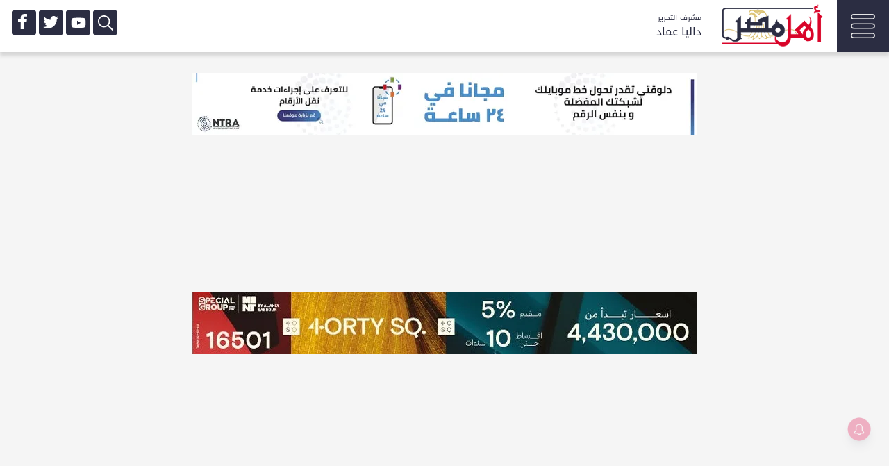

--- FILE ---
content_type: text/html; charset=UTF-8
request_url: https://ahlmasrnews.com/984
body_size: 18502
content:
    <!DOCTYPE html>
<html lang="ar-EG">
<head>
        <meta content="text/html; charset=UTF-8" http-equiv="content-type">
    <meta name="viewport" content="width=device-width, initial-scale=1">
    <link rel="shortcut icon" href="/favicon.ico" type="image/x-icon">
    <link rel="icon" href="/favicon.ico" type="image/x-icon">
    <title> رسميًا.. الزمالك يدعم هجومه بالتعاقد مع &quot;مايوكا&quot; | أهل مصر</title>
    <meta name="description" content="أعلن مسؤولو نادي الزمالك، حصولهم على توقيع المهاجم الزامبي &quot;إيمانويل مايوكا&quot; بشكل رسمي، لمدة ثلاثة مواسم مقبلة، لدعم خط الهجوم بالفريق الأول لكرة القدم . ومن المنتظر أن يصل اللاعب إلى القاهرة، الأحد ...">
    <meta name="keywords" content="">
    <link rel="canonical" href="https://ahlmasrnews.com/984" />
    <link rel="alternate" type="application/rss+xml" href="https://ahlmasrnews.com/sitemap.xml" />
    <meta name="facebook-domain-verification" content="elwt0y3fv9vd3wlnovngfmhm4apxq8" />
    <meta property="og:url" content="https://ahlmasrnews.com/984" />
    <meta property="og:type" content="article" />
    <meta property="og:title" content=" رسميًا.. الزمالك يدعم هجومه بالتعاقد مع &quot;مايوكا&quot; | أهل مصر" />
    <meta property="og:description" content="أعلن مسؤولو نادي الزمالك، حصولهم على توقيع المهاجم الزامبي &quot;إيمانويل مايوكا&quot; بشكل رسمي، لمدة ثلاثة مواسم مقبلة، لدعم خط الهجوم بالفريق الأول لكرة القدم . ومن المنتظر أن يصل اللاعب إلى القاهرة، الأحد ..." />
    <meta property="og:image" content="https://ahlmasrnews.com//upload/photo/news/0/0/600x338o/984.jpg" />
    <meta name='twitter:app:country' content='EG'>
    <meta name="twitter:card" content="summary" />
    <meta name="twitter:site" content="@ahlmasrnews0" />
    <meta name="twitter:creator" content="@ahlmasrnews0" />
    <meta name="twitter:title" content=" رسميًا.. الزمالك يدعم هجومه بالتعاقد مع &quot;مايوكا&quot; | أهل مصر" />
    <meta name="twitter:url" content="https://ahlmasrnews.com/984" />
    <meta name="twitter:description" id="TwitterDesc" content="أعلن مسؤولو نادي الزمالك، حصولهم على توقيع المهاجم الزامبي &quot;إيمانويل مايوكا&quot; بشكل رسمي، لمدة ثلاثة مواسم مقبلة، لدعم خط الهجوم بالفريق الأول لكرة القدم . ومن المنتظر أن يصل اللاعب إلى القاهرة، الأحد ..." />
    <meta name="twitter:image" id="TwitterImg" content="https://ahlmasrnews.com//upload/photo/news/0/0/600x338o/984.jpg" />
    <link rel="preconnect" href="https://img.ahlmasrnews.com">
    <link rel="preconnect" href="https://securepubads.g.doubleclick.net">
    <link rel="preconnect" href="https://www.google-analytics.com">
    <link rel="preconnect" href="https://www.googletagmanager.com">
    <link rel="preconnect" href="https://fonts.googleapis.com">
    <link rel="preconnect" href="https://pagead2.googlesyndication.com">
    <link rel="preconnect" href="https://www.google.com">
    <link rel="preconnect" href="https://www.facebook.com">
    <link rel="preconnect" href="https://www.youtube.com">
    <link rel="preconnect" href="https://www.twitter.com">
    <link rel="preconnect" href="https://www.gstatic.com">
    <link rel="preconnect" href="https://cdn.izooto.com">
        <meta name="author" content="" />
    <meta property="article:publisher" content="https://www.facebook.com/AhlMasrNewsMedia" />
    <meta property="article:section" content="محافظات" />
    <meta property="article:published_time" content="2016-01-15T13:14:16+02:00" />
    <meta property="article:modified_time" content="2020-01-13T22:22:02+02:00" />
    <meta property="article:tag" content="" />    <script type="application/ld+json">
    {
      "@context": "https://schema.org",
      "@type": "Organization",
      "url": "https://ahlmasrnews.com",
      "logo": "https://ahlmasrnews.com/assets/images/logo.png"
    }
    </script>
    <script type="application/ld+json">
    {
      "@context": "https://schema.org",
      "@type": "BreadcrumbList",
      "itemListElement": [{
        "@type": "ListItem",
        "position": 1,
        "name": "أهل مصر",
        "item": "https://ahlmasrnews.com/"
      },{
        "@type": "ListItem",
        "position": 2,
        "name": "محافظات",
        "item": "https://ahlmasrnews.com/news/local-news"
      }]
    }
    </script>

        <style>

        /*! CSS Used from: https://ahlmasrnews.com/assets/css/style.min.css?v=1 */.site-footer .container-fluid .row,body,figure{margin:0}#menu,#menu ul li,.col-xs-12,.owner{float:right}body,p{font-weight:400}h2,p{margin-bottom:20px}svg:not(:root){overflow:hidden}a:active,a:hover{outline:0}.header-search,article,figure,footer,header,section{display:block}a{background-color:transparent}h1{margin:.67em 0}.h1,h1,h2,p{margin-top:0}img{border:0;vertical-align:middle;max-width:100%;height:inherit}.container-fluid .container-fluid,.site-footer .container-fluid{padding:0}*,:after,:before{-webkit-box-sizing:border-box;-moz-box-sizing:border-box;box-sizing:border-box}a:focus{outline:-webkit-focus-ring-color auto 5px;outline-offset:-2px}.container-fluid{margin-left:auto;margin-right:auto;padding-right:10px;padding-left:10px;max-width:1440px}.container-fluid:after,.container-fluid:before,.row:after,.row:before,.site-header>div:after,.site-header>div:before{content:" ";display:table}.container-fluid:after,.row:after,.site-header>div:after{clear:both}.row{margin-right:-5px;margin-left:-5px}.col-lg-12,.col-lg-3,.col-lg-4,.col-lg-8,.col-lg-9,.col-md-12,.col-md-3,.col-md-4,.col-md-8,.col-md-9,.col-sm-12,.col-sm-4,.col-sm-6,.col-xs-12{position:relative;min-height:1px;padding-right:5px;padding-left:5px;direction:rtl}.col-xs-12{width:100%}.lazyload{opacity:0}.btn:disabled,a.btn:disabled{opacity:.5}.h1,body,h1{font-family:droidkufi-regular,serif}body{background:#fff;min-width:320px;color:#262626;font-size:16px}.grey-background{background:#f5f5f5}.article:active,.article:focus{border-bottom:none}.news-grid-article:hover{border:none}a,a:active,a:focus,a:hover,a:visited{text-decoration:none;color:#333}p{font-size:1em;line-height:1.5em}.border-r,h2{font-weight:600}.small{font-size:.875em;line-height:1.42857em}.detail{font-size:.75em;line-height:1.66667em}.h1,h1{font-size:1em;line-height:1em}h2{font-family:"Open Sans",droidkufi-regular,Arial,sans-serif;font-size:1.5em;line-height:1.33333em}@media (min-width:768px){.col-lg-6.col-md-6 {width: 50%;}.container-fluid{padding-right:20px;padding-left:20px}.row{margin-right:-10px;margin-left:-10px}.row:after,.row:before{content:" ";display:table}.row:after{clear:both}.col-lg-12,.col-lg-3,.col-lg-4,.col-lg-8,.col-lg-9,.col-md-12,.col-md-3,.col-md-4,.col-md-8,.col-md-9,.col-sm-12,.col-sm-4,.col-sm-6,.col-xs-12{padding-right:10px;direction:rtl;padding-left:10px}.col-sm-12,.col-sm-4,.col-sm-6{float:right;direction:rtl}.col-sm-4{width:33.33333%}.col-sm-6{width:50%}.col-sm-12{width:100%}.h1,h1{margin-bottom:5px}}.news-article-header{padding-top:0;padding-bottom:0}.btn,a.btn{display:inline-block;font-size:14px!important;border:0;text-decoration:none;background:0 0;padding:13px;text-align:center;width:100%;white-space:normal;-webkit-transition:color .5s linear,background-color .5s ease-in-out,border-color .4s ease-in-out;-moz-transition:color .5s linear,background-color .5s ease-in-out,border-color .4s ease-in-out;-o-transition:color .5s linear,background-color .5s ease-in-out,border-color .4s ease-in-out;transition:color .5s linear,background-color .5s ease-in-out,border-color .4s ease-in-out}.article-container,.news-article-tags{padding-bottom:10px}.btn:hover,a.btn:hover{-webkit-transition:color .5s linear,background-color .5s ease-in-out,border-color .4s ease-in-out;-moz-transition:color .5s linear,background-color .5s ease-in-out,border-color .4s ease-in-out;-o-transition:color .5s linear,background-color .5s ease-in-out,border-color .4s ease-in-out;transition:color .5s linear,background-color .5s ease-in-out,border-color .4s ease-in-out}.btn.btn-tag span,.btn.btn-tag:hover span,.news-article-tags ul li a,a.btn.btn-tag span,a.btn.btn-tag:hover span{-webkit-transition:border-color .4s ease-in-out;-moz-transition:border-color .4s ease-in-out;-o-transition:border-color .4s ease-in-out}.btn.btn-tag,a.btn.btn-tag{border-bottom:none;background:#2b2d42;width:auto;max-width:none;padding:2px 10px;font-family:droidkufi-regular;color:#fff}.btn.btn-tag span,.news-article-tags ul li a,a.btn.btn-tag span{border-bottom:1px solid transparent;transition:border-color .4s ease-in-out}.btn.btn-tag:hover,a.btn.btn-tag:hover{color:#333;cursor:pointer;border-bottom:none}.btn.btn-tag:hover span,a.btn.btn-tag:hover span{color:red;border-bottom:1px solid #2b2d42;transition:border-color .4s ease-in-out}.site-footer{color:#333;background-color:#8fd2f4;margin-top:45px;background-size:cover;background-position:center center;background-repeat:no-repeat;position:relative}.footer-links,.footer-links a,.footer-links a:active,.footer-links a:visited{color:#fff}.site-footer a:focus{outline:#333 solid 1px}@media (min-width:1024px){.container-fluid{padding-right:20px;padding-left:20px}.row{margin-right:-15px;margin-left:-15px}.row:after,.row:before{content:" ";display:table}.row:after{clear:both}.col-lg-12,.col-lg-3,.col-lg-4,.col-lg-8,.col-lg-9,.col-md-12,.col-md-3,.col-md-4,.col-md-8,.col-md-9,.col-sm-12,.col-sm-4,.col-sm-6,.col-xs-12{padding-right:15px;direction:rtl;padding-left:15px}.col-md-12,.col-md-3,.col-md-4,.col-md-8,.col-md-9{float:right}.col-md-3{width:25%}.col-md-4{width:33.33333%}.col-md-8{width:66.66667%}.col-md-9{width:75%}.col-md-12{width:100%}.h1,h1{font-size:1.5em;line-height:1.16667em}.news-article-header{padding-top:20px}.news-article-header .news-header-title h1{font-size:1.6em;line-height:1.5em;text-shadow:0 1px #3d3d3d;color:#3d3d3d}.article-container{padding-bottom:5px;direction:rtl}}.site-footer ul{list-style:none;margin:15px 30px 10px;padding:0}.site-footer ul li{display:inline-block;padding-left:10px}.footer-links{z-index:2;position:relative;background:#2b2d42}.footer-links a:focus{outline:#fff solid 1px}.article .date{font-family:"Open Sans",droidkufi-regular,Arial,sans-serif;position:relative;bottom:0}.lazyloaded{opacity:1}.owner-headar,.sm-card .category-detail,.small-card .category-detail{display:none}.full-width-header-content{box-shadow:0 5px 5px 0 rgba(130,130,130,.15);margin:auto;background-color:#fff}.news-article-header .news-header-title h1,.news-article-hero{margin-bottom:5px}.news-article-hero .news-article-hero-image-wrap{position:relative;display:block;text-align:center}.news-article-hero img{width:100%;max-width:700px}.news-article-tags ul{margin:0;padding:0;list-style:none}.news-article-tags ul li{display:inline-block;margin-left:5px;margin-bottom:5px}.news-article-tags ul li a:hover{border-bottom:1px solid #2b2d42;-webkit-transition:border-color .4s ease-in-out;-moz-transition:border-color .4s ease-in-out;-o-transition:border-color .4s ease-in-out;transition:border-color .4s ease-in-out}.article .image-container img{width:100%;-moz-transition:1s ease-out;-webkit-transition:1s ease-out;transition:1s ease-out;height: 100px;}.article:hover .image-container img,.news-grid-article:hover .image-container img{-moz-transform:scale(1.05);-webkit-transform:scale(1.05);transform:scale(1.05)}.article-grid-container{margin-bottom:20px;margin-top:20px;padding-top:10px;padding-bottom:10px}.article-container{height:100%;margin-bottom:10px;direction:rtl}.article{position:relative;display:block;height:100%;background-color:#f9f9f9}.article .image-container{width:100%;overflow:hidden}.article:hover{border-bottom:none;background-color:#2b2d42;cursor:pointer;color:#fff}.article .article-panel{padding:10px 10px 30px;position:relative;overflow-wrap:break-word}.article .article-panel .news-detail-wrap{overflow:hidden;padding-bottom:3px}@media (max-width:768px){.news-article-hero{margin-bottom:10px}}:-webkit-full-screen{background-color:#000!important}.news-grid-article .image-container:before{font-family:icons!important;speak:none;font-style:normal;font-weight:400;font-variant:normal;text-transform:none;-webkit-font-smoothing:antialiased;-moz-osx-font-smoothing:grayscale;width:50px;height:50px;line-height:42px;z-index:3;text-align:center;color:red;position:absolute;top:calc(50% - 25px);right:calc(50% - 25px);border-radius:3px;border:0 solid #fff;font-size:25pt}.article .image-container .category-detail{display:block;position:absolute;background-color:#2b2d42;color:#fff;top:5px;font-size:.66667em;left:5px;height:25px;line-height:25px;padding:0 10px;z-index:2;font-family:droidkufi-regular;overflow:hidden}#menu .active{border-bottom:5px solid red}@media (min-width:768px) and (max-width:900px){.article .image-container :before{padding-right:15px;margin-right:-15px}}@media (min-width:1380px){.article .image-container .category-detail .details,.article .image-container .details{display:inline-block;visibility:visible}}@media (min-width:320px) and (max-width:767px){.article .image-container .category-detail .details,.article .image-container .details{display:inline-block;visibility:visible}}.news-grid-article{width:100%;height:100%;position:relative;display:block;border:none}.news-grid-article .image-container{width:100%;height:100%;overflow:hidden}.news-grid-article .image-container img{width:100%;-moz-transition:1s ease-out;-webkit-transition:1s ease-out;transition:1s ease-out;height:inherit}.news-grid-article .overlay{background:-moz-linear-gradient(top,rgba(0,0,0,0) 0,rgba(0,0,0,.92) 100%);background:-webkit-linear-gradient(top,rgba(0,0,0,0) 0,rgba(0,0,0,.92) 100%);background:linear-gradient(to bottom,rgba(0,0,0,0) 0,rgba(0,0,0,.92) 100%);width:100%;position:absolute;top:0;bottom:0;z-index:10}.news-grid-article .inner{position:absolute;z-index:100;bottom:0;padding:10px;color:#fff}.news-grid-article .detail-block .block-inner,.news-grid-article .detail-block .news-detail-wrap{max-width:500px;overflow:hidden}.full-w,.wrap{max-width:100%}@media  all and (-ms-high-contrast:none){.article:hover .image-container img,.news-grid-article:hover .image-container img{transform:none}}.site-header>div{background-repeat:no-repeat;background-color:#fff;color:#333;background-size:contain;background-position:top right;position:fixed;z-index:999;top:0;transition:height 0;width:100%}.site-header{margin-bottom:20px;position:relative}.site-header>div.headerbg-center{background-position:top center;background-size:contain}.site-header,.site-header>div{height:180px}.site-header .overlay{background-color:#fff;position:absolute;top:0;left:0;bottom:0;right:0;opacity:.15;display:none;z-index:101}.site-header .part.first a:focus{outline:#333 solid 0}.site-header.navigation-hidden,.site-header.navigation-hidden>div{height:75px;box-shadow:0 5px 5px 0 rgba(130,130,130,.15)}@media (min-width:767px){.site-header.navigation-hidden,.site-header.navigation-hidden>div{overflow:hidden}}.breadcrumb a{color:#000}@media (max-width:1023px){.site-header,.site-header>div{height:120px}.site-header .part.first{padding:10px 0}.site-header.navigation-hidden,.site-header.navigation-hidden>div{height:80px}}#menu ul li a,.breadcrumb,.owner,.section-title{font-family:droidkufi-regular}.border-r::after,.border-r::before{content:"";bottom:1px;right:5px;height:3px}.owner .name,.owner .title{padding-right:5px;text-align:right}.container-ads{margin:10px 0;width:100%;text-align:center}#menu{width:calc(100% - 700px)}#menu ul{list-style-type:none;margin:0;padding:0;overflow:hidden;width:100%}#menu ul li{height:75px}#menu ul li a{display:block;color:#2b2d42;text-align:center;padding:22px 10px;text-decoration:none;font-size:14px}.header-social ul,.top-sm ul{list-style-type:none;margin:0;padding:0;overflow:hidden}.top-sm li{float:left;padding:0 2px}.top-sm li a{display:block;padding:0;background-color:#2b2d42;color:#fff;border-radius:3px;height:35px;width:35px}.owner{color:#2b2d42;font-size:10pt;width:80px;position:relative;margin-top:15px;border-right:0px solid red;height:45px;margin-right:0}.owner .title{font-size:8pt;position:absolute;width:100%}.owner .name{font-size:12pt;position:absolute;margin-top:15px;width:100%}.btn-open::after,.btn-search::after{font-size:30px;transition-property:all .2s linear 0s;-moz-transition:.2s linear;-webkit-transition:.2s linear;-o-transition:.2s linear}.navigation-btn{float:right;width:75px;height:75px;background-color:#2b2d42;padding:20px}.search-btn{float:left;display:none;width:60px;height:60px;background-color:red;padding:13px}.ads-top,.second{height:100%;width:100%}.logo-div{width:150px;float:right;margin-left:20px;margin-right:20px;margin-top:5px}.full-w{padding-right:0;padding-left:0}.top-sm{float:left;margin:15px}.border-r{padding-right:10px;margin-bottom:5px}.border-r::after{position:absolute;width:150px;background:#d22b2b}.border-r::before{position:absolute;width:calc(100% - 10px);background:#ccc}.sm-card .article{height:110px}.sm-card .article-panel{padding-right:115px!important;height:inherit;overflow:hidden;}.sm-card .image-container{width:100px!important;position:absolute!important;height:100px!important;margin:5px!important}.breadcrumb ul{background-color:#f4f4f4;list-style-type:none;height:50px;padding-top:8px;font-size:14px}.breadcrumb ul li{float:right;color:#898a8a;margin:5px}.b_after::before{font-family:icons!important;content:"»"}.btn-search::after{color:#e6e6e6}.wrap{text-align:center;color:#e9e9e9;margin:0 auto}.wrap ul.wrap-nav{text-transform:capitalize}.wrap ul.wrap-nav li{font-size:20px;display:inline-block;vertical-align:top;width:24%;position:relative}.wrap ul.wrap-nav li a{padding:5px;text-decoration:none;background-color:#27293b;margin:5px;font-size:14px;color:#fff;display:block}.wrap ul.wrap-nav li a:hover{color:#f0f0f0}.header-social{width:100%;margin-top:26px}.header-social li{float:right;padding:0 1px}.header-social li a{display:block;padding:5px 10px 0;background-color:#254d71;color:#fff;border-radius:3px}.ads-top{padding:5px 10px 0;overflow:hidden}.searchWrap,.second{top:0;overflow:auto}.second{position:fixed;display:none;color:#fff;background:#2b2d42;z-index:99}.header-search{width:80%;position:relative;margin:50px auto auto}.searchWrap{width:100%;position:fixed;z-index:999;background-color:#2b2d42f0;height:100%}.search-close{width:50px;height:50px;border:1px solid #fff;margin:10px 0 0 10px;color:#fff;padding:12px 15px}.section-title{margin-bottom:10px;height:50px;padding:10px}.resp-sharing-button__icon,.resp-sharing-button__link{display:inline-block;direction:ltr}.resp-sharing-button__link{text-decoration:none;color:#fff;margin:1px;width:18%;text-align:center;font-size:9pt}.resp-sharing-button{border-radius:3px;transition:25ms ease-out;padding:.5em;font-family:Helvetica Neue,Helvetica,Arial,sans-serif;color:#fff}.resp-sharing-button__icon svg{width:1em;height:1em;margin-right:.4em;vertical-align:top}.resp-sharing-button__icon{stroke:#fff;fill:none}.resp-sharing-button__icon--solid{fill:#fff;stroke:none}.resp-sharing-button--facebook{background-color:#3b5998;border-color:#3b5998}.resp-sharing-button--facebook:active,.resp-sharing-button--facebook:hover{background-color:#2d4373;border-color:#2d4373}.resp-sharing-button--twitter{background-color:#55acee;border-color:#55acee}.resp-sharing-button--twitter:active,.resp-sharing-button--twitter:hover{background-color:#2795e9;border-color:#2795e9}.resp-sharing-button--email{background-color:#777;border-color:#777}.resp-sharing-button--email:active,.resp-sharing-button--email:hover{background-color:#5e5e5e;border-color:#5e5e5e}.resp-sharing-button--whatsapp{background-color:#25d366;border-color:#25d366}.resp-sharing-button--whatsapp:active,.resp-sharing-button--whatsapp:hover{background-color:#1da851;border-color:#1da851}.resp-sharing-button--telegram{background-color:#54a9eb}.resp-sharing-button--telegram:hover{background-color:#4b97d1}@media (min-width:320px){.img_m{width:100%!important;height:200px!important}.img_m_s{width:100px!important;height:100px!important;position:absolute}#menu{display:none}.news-article-hero{height:210px}}@media (min-width:375px){.img_m{width:100%!important;height:225px!important}.img_m_s{width:100px!important;height:100px!important;position:absolute}#menu{display:none}}@media (min-width:425px){.img_m{width:100%!important;height:270px!important}.img_m_s{width:100px!important;height:100px!important;position:absolute}#menu{display:none}}@media (min-width:768px){body{font-size:18px}p{font-size:1.1em;line-height:2.2em}.detail,.small{font-size:.6em}.small{line-height:1.4em}.detail,h2{line-height:1.6em}.h1,h1{font-size:1.8em;line-height:1.125em}.btn,a.btn,h2{font-size:1em}.btn,a.btn{max-width:310px}.news-article-header .news-header-title h1{font-size:1.6em;line-height:1.5em;text-shadow:0 1px #3d3d3d;color:#3d3d3d}.article-container{padding:5px;direction:rtl;margin-bottom:0;direction:rtl}.article .article-panel{padding:0px 10px;min-height:120px}.article .date{bottom:20px -5px}.news-grid-article .inner{padding:15px}.img_m,.img_m_s{width:100%!important}.img_m{height:242px!important}.img_m_s{height:160px!important;position:relative}}@media (max-width:767px){.site-header,.site-header>div{height:100px}.site-header.navigation-hidden,.site-header.navigation-hidden>div{height:60px}.breadcrumb .title,.secondary-column,.small-card .category-detail,.top-sm-h{display:none}p{font-size:1em;line-height:2.5em;text-align:justify}.search-btn{display:block;float:left}.article .article-panel{padding-bottom:10px}.navigation-btn{float:left;width:60px;height:60px;background-color:#2b2d42;padding:15px}.ads-top{width:100%;padding:20px 15px 15px;background-color:#fff;overflow:hidden}.small-card .article{height:110px}.small-card .article-panel{padding-right:110px!important;padding-bottom:0!important;height:inherit;overflow:hidden;}.small-card .image-container{width:100px!important;position:absolute!important;height:100px!important;margin:5px!important}.article-container{height:100%;padding-bottom:5px;margin-bottom:5px;direction:rtl}.article-grid-container{margin-bottom:0}.news-article-header .news-header-title h1{font-size:1.2em;line-height:1.8em}.primary-column{margin:10px}.logo-div{width:110px;float:right;margin-left:5px;margin-right:5px;margin-top:5px}.site-header .part.first{padding:0}.news-grid-article .image-container{width:100%;overflow:hidden}.news-grid-article .image-container::before{color:red;background-color:rgba(194,171,171,0)}.owner{margin-top:6px}.top-sm{float:left;margin:22px 5px}.section-title{font-size:20pt}.wrap ul.wrap-nav li{width:100%}.owner-headar{display:block}.top-sm-mob{float:left;margin:5px}.top-sm-mob ul{list-style-type:none;margin:0;padding:0;overflow:hidden}.top-sm-mob li{float:left;padding:0 2px;display:block}.top-sm-mob li a{display:block;padding:0;background-color:#2b2d42;color:#fff;border-radius:3px;height:35px;width:35px}}@media (min-width:3768px){.owner,.secondary-column,.sm-card .category-detail,.small-card .category-detail,.top-sm-h{display:none}.sm-card .article{height:95px}.sm-card .article-panel{padding-right:34%!important;height:80px;overflow:hidden;margin-top:-8px}.sm-card .image-container{width:30%!important;position:absolute!important;height:85px!important;margin:5px!important}.small-card .article{height:110px}.small-card .article-panel{padding-right:110px!important;padding-bottom:0!important;height:inherit;overflow:hidden}.article-container{height:100%;padding-bottom:5px;margin-bottom:5px;direction:rtl}.article-grid-container{margin-bottom:0}.news-article-header .news-header-title h1{font-size:1.2em;line-height:1.8em}.primary-column{margin:0px}p{font-size:.9em;line-height:2.2em;text-align:justify}.site-header .part.first{padding:0}.news-grid-article .image-container{width:100%;overflow:hidden}.news-grid-article .image-container::before{color:red;background-color:rgba(194,171,171,0)}.top-sm{float:left;margin:22px 5px}}.image-container{background-image:url(https://www.ahlmasrnews.com/assets/loading.gif);background-repeat:no-repeat;background-size:100%}/*! CSS Used from: Embedded */.btn_search,.navigation-btn{cursor:pointer}/*! CSS Used from: Embedded */.theiaStickySidebar:after{content:"";display:table;clear:both}/*! CSS Used from: Embedded *//*! CSS Used from: Embedded */.form-wrapper{margin:100px auto;overflow:hidden;padding:8px;width:100%}.form-wrapper #search{border:1px solid #ccc;-webkit-box-shadow:0 1px 1px #ddd inset,0 1px 0 #fff;-moz-box-shadow:0 1px 1px #ddd inset,0 1px 0 #fff;box-shadow:0 1px 1px #ddd inset,0 1px 0 #fff;-webkit-border-radius:3px;-moz-border-radius:3px;border-radius:3px;color:#999;float:right;padding:10px;width:calc(100% - 101px);direction:rtl}.form-wrapper #search:focus{border-color:#aaa;-webkit-box-shadow:0 1px 1px #bbb inset;-moz-box-shadow:0 1px 1px #bbb inset;box-shadow:0 1px 1px #bbb inset;outline:0}.form-wrapper #search:-moz-placeholder,.form-wrapper #search:-ms-input-placeholder,.form-wrapper #search::-webkit-input-placeholder{color:#999;font-weight:400}.form-wrapper #submit{background-color:#d90429;border:0 solid #00748f;-moz-border-radius:3px;-webkit-border-radius:3px;border-radius:3px;-webkit-box-shadow:0 1px 0 rgba(255,255,255,.3) inset,0 1px 0 #fff;-moz-box-shadow:0 1px 0 rgba(255,255,255,.3) inset,0 1px 0 #fff;box-shadow:0 0 0 rgba(255,255,255,0) inset,0 0 0 #fff;color:#fafafa;cursor:pointer;height:40px;float:right;font:15px Arial,Helvetica;padding:0;text-transform:uppercase;text-shadow:0 1px 0 rgba(0,0 ,0,.3);width:100px}.form-wrapper #submit:focus,.form-wrapper #submit:hover{background-color:#31b2c3;background-image:-webkit-gradient(linear,left top,left bottom,from(#0483a0),to(#31b2c3));background-image:-webkit-linear-gradient(top,#0483a0,#31b2c3);background-image:-moz-linear-gradient(top,#0483a0,#31b2c3);background-image:-ms-linear-gradient(top,#0483a0,#31b2c3);background-image:-o-linear-gradient(top,#0483a0,#31b2c3);background-image:linear-gradient(top,#0483a0,#31b2c3)}.form-wrapper #submit:active{-webkit-box-shadow:0 1px 4px rgba(0,0,0,.5) inset;-moz-box-shadow:0 1px 4px rgba(0,0,0,.5) inset;box-shadow:0 1px 4px rgba(0,0,0,.5) inset;outline:0}.form-wrapper #submit::-moz-focus-inner{border:0}/*! CSS Used from: Embedded */.news-detail-wrap{font-size:14px;line-height:24px;padding-top:5px}/*! CSS Used from: Embedded */@media (min-width:375px){.news-article-hero{height:225px}}@media (min-width:425px){.news-article-hero{height:275px}}@media (min-width:768px){.news-article-hero{height:490px}}@media (min-width:1024px){.site-header{margin-bottom:30px}.img_m,.img_m_s{width:100%!important;height:193px!important}.full-width-header-content{width:calc(100% - 10px)}.news-article-hero{height:450px}}@media (min-width:1440px){.container-fluid{padding-right:15px;padding-left:15px}.row{margin-right:-5px;margin-left:-5px}.row:after,.row:before{content:" ";display:table}.row:after{clear:both}.col-lg-12,.col-lg-3,.col-lg-4,.col-lg-8,.col-lg-9,.col-md-12,.col-md-3,.col-md-4,.col-md-8,.col-md-9,.col-sm-12,.col-sm-4,.col-sm-6,.col-xs-12{padding-right:5px;direction:rtl;padding-left:5px}.col-lg-12,.col-lg-3,.col-lg-4,.col-lg-8,.col-lg-9{float:right}.col-lg-3{width:25%}.col-lg-4{width:33.33333%}.col-lg-8{width:66.66667%}.col-lg-9{width:75%}.col-lg-12{width:100%}.h1,h1{margin-bottom:10px}.news-article-header{padding-bottom:0}.article-container{padding:5px;direction:rtl}.secondary-column .article-container{padding-bottom:5px;direction:rtl}.site-header{margin-bottom:0}.img_m,.img_m_s{width:100%!important;height:193px!important}.full-width-header-content{width:1240px}#menu{display:block}.news-article-hero{height:470px}}/*! CSS Used from: Embedded */@media  only screen and (max-width:600px){.resp-sharing-button__link span{display:none}}/*! CSS Used from: Embedded */.secondary-column{display:block!important}/*! CSS Used from: Embedded */.news-article-body p a{color:#d90429;text-decoration:underline}/*! CSS Used fontfaces */@font-face{font-family:droidkufi-regular;src:url(https://ahlmasrnews.com/assets/fonts/droidkufi-regular.ttf) format("truetype");font-weight:400;font-style:normal}.news-article-body p a{color: #d90429;text-decoration: underline;}
        .border-r{
            font-weight: 600;
        }
        .news-detail-wrap{
            font-size: 16px;
            line-height: 32px;

        }
    </style>

    <style>
        .btn_search {cursor: pointer;}
        .navigation-btn {cursor: pointer;}

        .bn a{color:#fff!important;}
        :-webkit-full-screen{background-color:#000!important;}
        .bn,.bn .close{text-align:center;}
        .bn{position:fixed;z-index:99999999;bottom:0;background-color:#d90429;width:100%;max-height:100px;padding:10px;direction:rtl;clear:both;}
        .bn .title{position:relative;margin-right:140px;float:right;}
        .bn .head{background-color:#ff022e;position:absolute;width:140px;color:#fff;margin:-10px;height:60px;padding:5px;font-size:x-large;float:right;}
        .bn .close{height:35px;padding:0 10px;background-color:#d90429;float:left;margin-top:-35px;margin-left:10px;}
        .bn .close span{color:#fff;display:none;}
        @media (max-width:767px){
            .bn .head{display:none;}
            .bn .title{margin-right:10px;margin-left:10px;}
            .bn .close{height:35px;padding:0 10px;background-color:#d90429;float:right;margin-top:-35px;margin-right:10px;text-align:center;}
            .bn .close span{color:#fff;display:inline;}
        }
    </style>
    <script async src="https://www.googletagmanager.com/gtag/js?id=G-0CLRFC9EZH" type="text/javascript"></script>
    <script type="text/javascript">
        window.dataLayer = window.dataLayer || [];
        function gtag(){dataLayer.push(arguments);}
        gtag('js', new Date());
        gtag('config', 'G-0CLRFC9EZH');
    </script>
</head>
<body class="grey-background home" style="background: #f5f5f5;">
<header class='site-header navigation-hidden'>
    <div class="header-wrap headerbg-center" style='background-image:none'>
        <div class="overlay"></div>
        <div class="part first">
            <div class="container-fluid full-w">
                <div class="navigation-btn">
                    <div class="btn-open">
                        <svg style="fill:rgb(229, 229, 229);enable-background:new 0 0 469.333 469.333;" version="1.1" id="Layer_1" xmlns="http://www.w3.org/2000/svg" xmlns:xlink="http://www.w3.org/1999/xlink" x="0px" y="0px"
                             viewBox="0 0 469.333 469.333" xml:space="preserve">
                            	<g>
                                    <path d="M53.333,106.667H416c29.417,0,53.333-23.927,53.333-53.333S445.417,0,416,0H53.333C23.917,0,0,23.927,0,53.333
				S23.917,106.667,53.333,106.667z M53.333,21.333H416c17.646,0,32,14.354,32,32c0,17.646-14.354,32-32,32H53.333
				c-17.646,0-32-14.354-32-32C21.333,35.687,35.687,21.333,53.333,21.333z"/>
                                    <path d="M416,181.333H53.333C23.917,181.333,0,205.26,0,234.667S23.917,288,53.333,288H416c29.417,0,53.333-23.927,53.333-53.333
				S445.417,181.333,416,181.333z M416,266.667H53.333c-17.646,0-32-14.354-32-32s14.354-32,32-32H416c17.646,0,32,14.354,32,32
				S433.646,266.667,416,266.667z"/>
                                    <path d="M416,362.667H53.333C23.917,362.667,0,386.594,0,416s23.917,53.333,53.333,53.333H416
				c29.417,0,53.333-23.927,53.333-53.333S445.417,362.667,416,362.667z M416,448H53.333c-17.646,0-32-14.354-32-32
				c0-17.646,14.354-32,32-32H416c17.646,0,32,14.354,32,32C448,433.646,433.646,448,416,448z"/>
                                </g>
                        </svg>
                    </div>
                </div>
                <div class="search-btn search-">
                    <div class="btn-search">
                        <svg version="1.1" id="Capa_1" xmlns="http://www.w3.org/2000/svg" xmlns:xlink="http://www.w3.org/1999/xlink" x="0px" y="0px"
                             viewBox="0 0 511.999 511.999" style="fill:rgb(229, 229, 229);width: 35px;" xml:space="preserve">
                                    <g>
                                        <path d="M508.874,478.708L360.142,329.976c28.21-34.827,45.191-79.103,45.191-127.309c0-111.75-90.917-202.667-202.667-202.667
			S0,90.917,0,202.667s90.917,202.667,202.667,202.667c48.206,0,92.482-16.982,127.309-45.191l148.732,148.732
			c4.167,4.165,10.919,4.165,15.086,0l15.081-15.082C513.04,489.627,513.04,482.873,508.874,478.708z M202.667,362.667
			c-88.229,0-160-71.771-160-160s71.771-160,160-160s160,71.771,160,160S290.896,362.667,202.667,362.667z"/>
                                    </g>
                                </svg>
                    </div>
                </div>

                <div class="logo-div">
                    <div class="website-logo">
                        <a href="https://ahlmasrnews.com/" title="أهل مصر">
                            <img src="/assets/images/logo.png" alt="أهل مصر">
                        </a>
                    </div>
                </div>
                <div class="owner">
                    <span class="title">مشرف التحرير</span>
                    <span class="name">داليا عماد</span>
                </div>
                <div id="menu">
                    <ul>
    <li class="active"><a href="/" title="الرئيسية">الرئيسية</a></li>
    <li><a href="/news" title="اخر الاخبار">اخر الاخبار</a></li>
            <li><a href="/news/egypt-news" title="أخبار مصر">أخبار مصر</a></li>
            <li><a href="/news/economy" title="اقتصاد">اقتصاد</a></li>
            <li><a href="/news/local-news" title="محافظات">محافظات</a></li>
            <li><a href="/news/cases-news" title="حوادث">حوادث</a></li>
            <li><a href="/news/sport" title="رياضة">رياضة</a></li>
            <li><a href="/news/banks" title="بنوك">بنوك</a></li>
            <li><a href="/news/International-news" title="أخبار عالمية">أخبار عالمية</a></li>
            <li><a href="/news/art" title="فن">فن</a></li>
            <li><a href="/news/talk-show" title="توك شو ">توك شو </a></li>
            <li><a href="/news/press-investigations" title="تحقيقات">تحقيقات</a></li>
            <li><a href="/news/services" title="خدمات">خدمات</a></li>
            <li><a href="/news/religion" title="دين ودنيا">دين ودنيا</a></li>
            <li><a href="/news/auto" title="سيارات">سيارات</a></li>
            <li><a href="/news/light-news" title="منوعات">منوعات</a></li>
            <li><a href="/news/woman" title="المرأة">المرأة</a></li>
            <li><a href="/news/health" title="صحة">صحة</a></li>
            <li><a href="/news/technology" title="اتصالات وتكنولوجيا">اتصالات وتكنولوجيا</a></li>
            <li><a href="/news/opinion" title="مقالات الرأي">مقالات الرأي</a></li>
            <li><a href="/news/culture" title="ثقافة">ثقافة</a></li>
            <li><a href="/news/how-to-make" title="طريقة عمل">طريقة عمل</a></li>
            <li><a href="/news/egypt" title="أهل مصر">أهل مصر</a></li>
    </ul>
                </div>
                <div class="top-sm">
                    <ul>

                        <li class="top-sm-h">
                            <a href="https://www.facebook.com/AhlMasrNewsMedia/" target="_blank" rel="noopener" title="facebook">
                                <svg xmlns="http://www.w3.org/2000/svg" xmlns:xlink="http://www.w3.org/1999/xlink" viewBox="0 0 32 32" version="1.1" role="img" class="at-icon at-icon-facebook" style="fill: rgb(255, 255, 255); width: 32px; height: 32px;">
                                    <g>
                                        <path d="M22 5.16c-.406-.054-1.806-.16-3.43-.16-3.4 0-5.733 1.825-5.733 5.17v2.882H9v3.913h3.837V27h4.604V16.965h3.823l.587-3.913h-4.41v-2.5c0-1.123.347-1.903 2.198-1.903H22V5.16z" fill-rule="evenodd"></path>
                                    </g>
                                </svg>
                            </a>
                        </li>
                        <li class="top-sm-h">
                            <a href="https://twitter.com/ahlmasrnews0" target="_blank" rel="noopener" title="twitter">
                                <svg xmlns="http://www.w3.org/2000/svg" xmlns:xlink="http://www.w3.org/1999/xlink" viewBox="0 0 32 32" version="1.1" role="img" class="at-icon at-icon-twitter" style="fill: rgb(255, 255, 255); width: 32px; height: 32px;">
                                    <g>
                                        <path d="M27.996 10.116c-.81.36-1.68.602-2.592.71a4.526 4.526 0 0 0 1.984-2.496 9.037 9.037 0 0 1-2.866 1.095 4.513 4.513 0 0 0-7.69 4.116 12.81 12.81 0 0 1-9.3-4.715 4.49 4.49 0 0 0-.612 2.27 4.51 4.51 0 0 0 2.008 3.755 4.495 4.495 0 0 1-2.044-.564v.057a4.515 4.515 0 0 0 3.62 4.425 4.52 4.52 0 0 1-2.04.077 4.517 4.517 0 0 0 4.217 3.134 9.055 9.055 0 0 1-5.604 1.93A9.18 9.18 0 0 1 6 23.85a12.773 12.773 0 0 0 6.918 2.027c8.3 0 12.84-6.876 12.84-12.84 0-.195-.005-.39-.014-.583a9.172 9.172 0 0 0 2.252-2.336" fill-rule="evenodd"></path>
                                    </g>
                                </svg>
                            </a>
                        </li>
                        <li class="top-sm-h">
                            <a href="https://www.youtube.com/channel/UC6BWSIG6NJhQjc8kLg1c3Jg/videos" target="_blank" rel="noopener" title="youtube">
                                <svg style="fill:rgb(255, 255, 255);width: 22px;margin: 7px;" viewBox="-21 -117 682.66672 682"  xmlns="http://www.w3.org/2000/svg">
                                    <path d="m626.8125 64.035156c-7.375-27.417968-28.992188-49.03125-56.40625-56.414062-50.082031-13.703125-250.414062-13.703125-250.414062-13.703125s-200.324219 0-250.40625 13.183593c-26.886719 7.375-49.03125 29.519532-56.40625 56.933594-13.179688 50.078125-13.179688 153.933594-13.179688 153.933594s0 104.378906 13.179688 153.933594c7.382812 27.414062 28.992187 49.027344 56.410156 56.410156 50.605468 13.707031 250.410156 13.707031 250.410156 13.707031s200.324219 0 250.40625-13.183593c27.417969-7.378907 49.03125-28.992188 56.414062-56.40625 13.175782-50.082032 13.175782-153.933594 13.175782-153.933594s.527344-104.382813-13.183594-154.460938zm-370.601562 249.878906v-191.890624l166.585937 95.945312zm0 0"/>
                                </svg>
                            </a>
                        </li>
                        <li class="top-sm-h" style="display: none">
                            <a href="https://www.instagram.com/#" target="_blank" rel="noopener" title="Instagram">
                                <svg viewBox="0 0 512.00096 512.00096" xmlns="http://www.w3.org/2000/svg"  style="fill:rgb(255, 255, 255);width: 22px;margin: 7px;">
                                    <path d="m373.40625 0h-234.8125c-76.421875 0-138.59375 62.171875-138.59375 138.59375v234.816406c0 76.417969 62.171875 138.589844 138.59375 138.589844h234.816406c76.417969 0 138.589844-62.171875 138.589844-138.589844v-234.816406c0-76.421875-62.171875-138.59375-138.59375-138.59375zm108.578125 373.410156c0 59.867188-48.707031 108.574219-108.578125 108.574219h-234.8125c-59.871094 0-108.578125-48.707031-108.578125-108.574219v-234.816406c0-59.871094 48.707031-108.578125 108.578125-108.578125h234.816406c59.867188 0 108.574219 48.707031 108.574219 108.578125zm0 0"/>
                                    <path d="m256 116.003906c-77.195312 0-139.996094 62.800782-139.996094 139.996094s62.800782 139.996094 139.996094 139.996094 139.996094-62.800782 139.996094-139.996094-62.800782-139.996094-139.996094-139.996094zm0 249.976563c-60.640625 0-109.980469-49.335938-109.980469-109.980469 0-60.640625 49.339844-109.980469 109.980469-109.980469 60.644531 0 109.980469 49.339844 109.980469 109.980469 0 60.644531-49.335938 109.980469-109.980469 109.980469zm0 0"/>
                                    <path d="m399.34375 66.285156c-22.8125 0-41.367188 18.558594-41.367188 41.367188 0 22.8125 18.554688 41.371094 41.367188 41.371094s41.371094-18.558594 41.371094-41.371094-18.558594-41.367188-41.371094-41.367188zm0 52.71875c-6.257812 0-11.351562-5.09375-11.351562-11.351562 0-6.261719 5.09375-11.351563 11.351562-11.351563 6.261719 0 11.355469 5.089844 11.355469 11.351563 0 6.257812-5.09375 11.351562-11.355469 11.351562zm0 0"/>
                                </svg>
                            </a>
                        </li>
                        <li class="top-sm-h search-">
                            <div class="btn_search" style="display: block;padding: 0;background-color: #2b2d42;color: #fff;border-radius: 3px;height: 35px;width: 35px;">
                                <svg class="btnx_search" version="1.1" id="Capa_2" xmlns="http://www.w3.org/2000/svg" xmlns:xlink="http://www.w3.org/1999/xlink" x="0px" y="0px"
                                     viewBox="0 0 511.999 511.999" style="fill:rgb(255, 255, 255);width: 22px;margin: 7px;;" xml:space="preserve">
                                    <g>
                                        <path d="M508.874,478.708L360.142,329.976c28.21-34.827,45.191-79.103,45.191-127.309c0-111.75-90.917-202.667-202.667-202.667
			S0,90.917,0,202.667s90.917,202.667,202.667,202.667c48.206,0,92.482-16.982,127.309-45.191l148.732,148.732
			c4.167,4.165,10.919,4.165,15.086,0l15.081-15.082C513.04,489.627,513.04,482.873,508.874,478.708z M202.667,362.667
			c-88.229,0-160-71.771-160-160s71.771-160,160-160s160,71.771,160,160S290.896,362.667,202.667,362.667z"/>
                                    </g>
                                </svg>
                            </div>
                        </li>
                    </ul>
                </div>
            </div>
        </div>
        <div class="second">
            <div class="wrap container-fluid row">
                <div class="col-xs-12 col-sm-12"></div>
                <div class="col-sm-6 col-lg-9 col-md-9 ">
                    <ul class="wrap-nav" style="padding-right: 0px;">
                        <li><a href="/news" title="اخر الاخبار">اخر الاخبار</a></li>

        <li><a href="/news/egypt-news" title="أخبار مصر">أخبار مصر</a></li>
            <li><a href="/news/economy" title="اقتصاد">اقتصاد</a></li>
            <li><a href="/news/local-news" title="محافظات">محافظات</a></li>
            <li><a href="/news/cases-news" title="حوادث">حوادث</a></li>
            <li><a href="/news/sport" title="رياضة">رياضة</a></li>
            <li><a href="/news/banks" title="بنوك">بنوك</a></li>
            <li><a href="/news/International-news" title="أخبار عالمية">أخبار عالمية</a></li>
            <li><a href="/news/art" title="فن">فن</a></li>
            <li><a href="/news/talk-show" title="توك شو ">توك شو </a></li>
            <li><a href="/news/press-investigations" title="تحقيقات">تحقيقات</a></li>
            <li><a href="/news/services" title="خدمات">خدمات</a></li>
            <li><a href="/news/religion" title="دين ودنيا">دين ودنيا</a></li>
            <li><a href="/news/auto" title="سيارات">سيارات</a></li>
            <li><a href="/news/light-news" title="منوعات">منوعات</a></li>
            <li><a href="/news/woman" title="المرأة">المرأة</a></li>
            <li><a href="/news/health" title="صحة">صحة</a></li>
            <li><a href="/news/technology" title="اتصالات وتكنولوجيا">اتصالات وتكنولوجيا</a></li>
            <li><a href="/news/opinion" title="مقالات الرأي">مقالات الرأي</a></li>
            <li><a href="/news/culture" title="ثقافة">ثقافة</a></li>
            <li><a href="/news/how-to-make" title="طريقة عمل">طريقة عمل</a></li>
            <li><a href="/news/egypt" title="أهل مصر">أهل مصر</a></li>
    <li><a href="https://ahlmasrnews.com/about" title="من نحن">من نحن</a></li>
<li><a href="https://ahlmasrnews.com/contact" title="اتصل بنا">اتصل بنا</a></li>
<li><a href="https://ahlmasrnews.com/editorial-policy" title="السياسة التحريرية">السياسة التحريرية</a></li>

                    </ul>
                </div>
                <div class="col-sm-6 col-lg-3 col-md-3 ">
                    <ul class="wrap-nav" style="padding-right: 0px;">
                        <li style="width: 100%"><a href="https://ahlmasrnews.com/about" title="من نحن">من نحن</a></li>
                        <li style="width: 100%"><a href="https://ahlmasrnews.com/contact" title="اتصل بنا">اتصل بنا</a></li>
                        <li style="width: 100%"><a href="https://ahlmasrnews.com/editorial-policy" title="السياسة التحريرية">السياسة التحريرية</a></li>
                    </ul>
                    <div class="header-social">
                        <ul>

                            <li >
                                <a href="https://www.facebook.com/AhlMasrNewsMedia/" target="_blank" rel="noopener" title="facebook" >
                                    <svg xmlns="http://www.w3.org/2000/svg" xmlns:xlink="http://www.w3.org/1999/xlink" viewBox="0 0 32 32" version="1.1" role="img" class="at-icon at-icon-facebook" style="fill:rgb(255, 255, 255);width: 22px;margin: 7px;">
                                        <g>
                                            <path d="M22 5.16c-.406-.054-1.806-.16-3.43-.16-3.4 0-5.733 1.825-5.733 5.17v2.882H9v3.913h3.837V27h4.604V16.965h3.823l.587-3.913h-4.41v-2.5c0-1.123.347-1.903 2.198-1.903H22V5.16z" fill-rule="evenodd"></path>
                                        </g>
                                    </svg>
                                </a>
                            </li>
                            <li>
                                <a href="https://twitter.com/ahlmasrnews0" target="_blank" rel="noopener" title="twitter">
                                    <svg style="fill:rgb(255, 255, 255);width: 22px;margin: 7px;" xmlns="http://www.w3.org/2000/svg" xmlns:xlink="http://www.w3.org/1999/xlink" viewBox="0 0 32 32" version="1.1" role="img" class="at-icon at-icon-twitter">
                                        <g>
                                            <path d="M27.996 10.116c-.81.36-1.68.602-2.592.71a4.526 4.526 0 0 0 1.984-2.496 9.037 9.037 0 0 1-2.866 1.095 4.513 4.513 0 0 0-7.69 4.116 12.81 12.81 0 0 1-9.3-4.715 4.49 4.49 0 0 0-.612 2.27 4.51 4.51 0 0 0 2.008 3.755 4.495 4.495 0 0 1-2.044-.564v.057a4.515 4.515 0 0 0 3.62 4.425 4.52 4.52 0 0 1-2.04.077 4.517 4.517 0 0 0 4.217 3.134 9.055 9.055 0 0 1-5.604 1.93A9.18 9.18 0 0 1 6 23.85a12.773 12.773 0 0 0 6.918 2.027c8.3 0 12.84-6.876 12.84-12.84 0-.195-.005-.39-.014-.583a9.172 9.172 0 0 0 2.252-2.336" fill-rule="evenodd"></path>
                                        </g>
                                    </svg>
                                </a>
                            </li>
                            <li>
                                <a href="https://www.youtube.com/channel/UC6BWSIG6NJhQjc8kLg1c3Jg/videos" target="_blank" rel="noopener" title="youtube">
                                    <svg style="fill:rgb(255, 255, 255);width: 22px;margin: 7px;" viewBox="-21 -117 682.66672 682"  xmlns="http://www.w3.org/2000/svg">
                                        <path d="m626.8125 64.035156c-7.375-27.417968-28.992188-49.03125-56.40625-56.414062-50.082031-13.703125-250.414062-13.703125-250.414062-13.703125s-200.324219 0-250.40625 13.183593c-26.886719 7.375-49.03125 29.519532-56.40625 56.933594-13.179688 50.078125-13.179688 153.933594-13.179688 153.933594s0 104.378906 13.179688 153.933594c7.382812 27.414062 28.992187 49.027344 56.410156 56.410156 50.605468 13.707031 250.410156 13.707031 250.410156 13.707031s200.324219 0 250.40625-13.183593c27.417969-7.378907 49.03125-28.992188 56.414062-56.40625 13.175782-50.082032 13.175782-153.933594 13.175782-153.933594s.527344-104.382813-13.183594-154.460938zm-370.601562 249.878906v-191.890624l166.585937 95.945312zm0 0"/>
                                    </svg>
                                </a>
                            </li>
                            <li>
                                <a href="https://www.instagram.com/#" target="_blank" rel="noopener" title="Instagram">
                                    <svg viewBox="0 0 512.00096 512.00096" xmlns="http://www.w3.org/2000/svg"  style="fill:rgb(255, 255, 255);width: 22px;margin: 7px;">
                                        <path d="m373.40625 0h-234.8125c-76.421875 0-138.59375 62.171875-138.59375 138.59375v234.816406c0 76.417969 62.171875 138.589844 138.59375 138.589844h234.816406c76.417969 0 138.589844-62.171875 138.589844-138.589844v-234.816406c0-76.421875-62.171875-138.59375-138.59375-138.59375zm108.578125 373.410156c0 59.867188-48.707031 108.574219-108.578125 108.574219h-234.8125c-59.871094 0-108.578125-48.707031-108.578125-108.574219v-234.816406c0-59.871094 48.707031-108.578125 108.578125-108.578125h234.816406c59.867188 0 108.574219 48.707031 108.574219 108.578125zm0 0"/>
                                        <path d="m256 116.003906c-77.195312 0-139.996094 62.800782-139.996094 139.996094s62.800782 139.996094 139.996094 139.996094 139.996094-62.800782 139.996094-139.996094-62.800782-139.996094-139.996094-139.996094zm0 249.976563c-60.640625 0-109.980469-49.335938-109.980469-109.980469 0-60.640625 49.339844-109.980469 109.980469-109.980469 60.644531 0 109.980469 49.339844 109.980469 109.980469 0 60.644531-49.335938 109.980469-109.980469 109.980469zm0 0"/>
                                        <path d="m399.34375 66.285156c-22.8125 0-41.367188 18.558594-41.367188 41.367188 0 22.8125 18.554688 41.371094 41.367188 41.371094s41.371094-18.558594 41.371094-41.371094-18.558594-41.367188-41.371094-41.367188zm0 52.71875c-6.257812 0-11.351562-5.09375-11.351562-11.351562 0-6.261719 5.09375-11.351563 11.351562-11.351563 6.261719 0 11.355469 5.089844 11.355469 11.351563 0 6.257812-5.09375 11.351562-11.355469 11.351562zm0 0"/>
                                    </svg>
                                </a>
                            </li> </ul>
                    </div>
                </div>
                <div class="col-xs-12 col-sm-12" style="margin-top: 25px;margin-bottom: 25px;">
                    <a href="http://1com.co/" title="1com.co">
                        <img src="/assets/images/1com-logo-light.png" style="width: 150px;height: 37px" alt="1com.co">
                    </a>
                </div>
            </div>
        </div>
        <style>
            .header-search {
                display: block;
            }
            .header-search table {
                margin-bottom: 0px;
                margin-top: 0px;
            }
            .header-search table td, table th {
                border: 0px solid #333;
                padding: 10px;
            }
            .header-search table tr:nth-child(2n+1) {
                background-color: #f5f5f500;
            }

            .searchresults table {
                margin-bottom: 0px;
                margin-top: 0px;
            }

            .searchresults table td, table th {
                border: 0px solid #333;
                padding: 10px;
            }
            .searchresults table tr:nth-child(2n+1) {
                background-color: #f5f5f500;
            }


            .gsc-search-button-v2 {
                padding: 20px 27px;
            }
            .gs-title {

                font-family: droidkufi-regular;
                font-size: 20px !important;
            }
            .searchWrap{
               display: none;
            }
        </style>
        <div class="searchWrap">
            <div class="search-close">
                <div class="search-close-btn">
                    <svg style="fill:rgb(255, 255, 255);width: 22px;" id="Capa_3" enable-background="new 0 0 413.348 413.348" viewBox="0 0 413.348 413.348" xmlns="http://www.w3.org/2000/svg"><path d="m413.348 24.354-24.354-24.354-182.32 182.32-182.32-182.32-24.354 24.354 182.32 182.32-182.32 182.32 24.354 24.354 182.32-182.32 182.32 182.32 24.354-24.354-182.32-182.32z"/></svg>
                </div>
            </div>
            <style>
                .form-wrapper {
                    margin: 100px auto;
                    overflow: hidden;
                    padding: 8px;
                    width: 100%;
                }

                .form-wrapper #search {
                    border: 1px solid #CCC;
                    -webkit-box-shadow: 0 1px 1px #ddd inset, 0 1px 0 #FFF;
                    -moz-box-shadow: 0 1px 1px #ddd inset, 0 1px 0 #FFF;
                    box-shadow: 0 1px 1px #ddd inset, 0 1px 0 #FFF;
                    -webkit-border-radius: 3px;
                    -moz-border-radius: 3px;
                    border-radius: 3px;
                    color: #000;
                    float: right;
                    padding: 10px;
                    width: calc(100% - 101px );
                    direction: rtl;
                    font-size: 22px;
                }

                .form-wrapper #search:focus {
                    border-color: #aaa;
                    -webkit-box-shadow: 0 1px 1px #bbb inset;
                    -moz-box-shadow: 0 1px 1px #bbb inset;
                    box-shadow: 0 1px 1px #bbb inset;
                    outline: 0;
                }

                .form-wrapper #search:-moz-placeholder,
                .form-wrapper #search:-ms-input-placeholder,
                .form-wrapper #search::-webkit-input-placeholder {
                    color: #999;
                    font-weight: normal;
                }

                .form-wrapper #submit {
                    background-color: #d90429;

                    border: 0px solid #d90429;
                    -moz-border-radius: 3px;
                    -webkit-border-radius: 3px;
                    border-radius: 3px;
                    -webkit-box-shadow: 0 1px 0 rgba(255, 255, 255, 0.3) inset, 0 1px 0 #FFF;
                    -moz-box-shadow: 0 1px 0 rgba(255, 255, 255, 0.3) inset, 0 1px 0 #FFF;
                    box-shadow: 0 0px 0 rgba(255, 255, 255, 0.0) inset, 0 0px 0 #FFF;
                    color: #fafafa;
                    cursor: pointer;
                    height: 50px;
                    float: right;
                    font: 15px Arial, Helvetica;
                    padding: 0;
                    text-transform: uppercase;
                    text-shadow: 0 1px 0 rgba(0, 0 ,0, .3);
                    width: 100px;
                }

                .form-wrapper #submit:hover,
                .form-wrapper #submit:focus {
                    background-color: #31b2c3;
                    background-image: -webkit-gradient(linear, left top, left bottom, from(#940321), to(#d90429));
                    background-image: -webkit-linear-gradient(top, #940321, #d90429);
                    background-image: -moz-linear-gradient(top, #940321, #d90429);
                    background-image: -ms-linear-gradient(top, #940321, #d90429);
                    background-image: -o-linear-gradient(top, #940321, #d90429);
                    background-image: linear-gradient(top, #940321, #d90429);
                }

                .form-wrapper #submit:active {
                    -webkit-box-shadow: 0 1px 4px rgba(0, 0, 0, 0.5) inset;
                    -moz-box-shadow: 0 1px 4px rgba(0, 0, 0, 0.5) inset;
                    box-shadow: 0 1px 4px rgba(0, 0, 0, 0.5) inset;
                    outline: 0;
                }

                .form-wrapper #submit::-moz-focus-inner {
                    border: 0;
                }
            </style>
            <div class="header-search">

                <div class="search-container">
                    <form  class="form-wrapper" id="searchform" action="/search/"
                           onsubmit="self.location.href=this.getAttribute('action') + document.getElementById('search').value.replace(' ', '-'); return false;">
                        <input type="text" name="keyword" id="search" placeholder="بـحــث">
                        <button type="submit" id="submit">بحث</button>
                    </form>
                </div>
            </div>
        </div>
    </div>
</header>
<div class="full-width-header-content owner-headar" style="margin: -17px 0px 0px 0px;width: 100%;">
    <div class="article-grid-container">
        <section class="container-fluid">
            <div class="top-sm-mob">
                <ul>
                    <li class="top-sm-h">
                        <a href="https://www.facebook.com/AhlMasrNewsMedia/" target="_blank" rel="noopener" title="facebook">
                            <svg xmlns="http://www.w3.org/2000/svg" xmlns:xlink="http://www.w3.org/1999/xlink" viewBox="0 0 32 32" version="1.1" role="img" class="at-icon at-icon-facebook" style="fill: rgb(255, 255, 255); width: 32px; height: 32px;">
                                <g>
                                    <path d="M22 5.16c-.406-.054-1.806-.16-3.43-.16-3.4 0-5.733 1.825-5.733 5.17v2.882H9v3.913h3.837V27h4.604V16.965h3.823l.587-3.913h-4.41v-2.5c0-1.123.347-1.903 2.198-1.903H22V5.16z" fill-rule="evenodd"></path>
                                </g>
                            </svg>
                        </a>
                    </li>
                    <li class="top-sm-h">
                        <a href="https://twitter.com/ahlmasrnews0" target="_blank" rel="noopener" title="twitter">
                            <svg xmlns="http://www.w3.org/2000/svg" xmlns:xlink="http://www.w3.org/1999/xlink" viewBox="0 0 32 32" version="1.1" role="img" class="at-icon at-icon-twitter" style="fill: rgb(255, 255, 255); width: 32px; height: 32px;">
                                <g>
                                    <path d="M27.996 10.116c-.81.36-1.68.602-2.592.71a4.526 4.526 0 0 0 1.984-2.496 9.037 9.037 0 0 1-2.866 1.095 4.513 4.513 0 0 0-7.69 4.116 12.81 12.81 0 0 1-9.3-4.715 4.49 4.49 0 0 0-.612 2.27 4.51 4.51 0 0 0 2.008 3.755 4.495 4.495 0 0 1-2.044-.564v.057a4.515 4.515 0 0 0 3.62 4.425 4.52 4.52 0 0 1-2.04.077 4.517 4.517 0 0 0 4.217 3.134 9.055 9.055 0 0 1-5.604 1.93A9.18 9.18 0 0 1 6 23.85a12.773 12.773 0 0 0 6.918 2.027c8.3 0 12.84-6.876 12.84-12.84 0-.195-.005-.39-.014-.583a9.172 9.172 0 0 0 2.252-2.336" fill-rule="evenodd"></path>
                                </g>
                            </svg>
                        </a>
                    </li>
                    <li class="top-sm-h">
                        <a href="https://www.youtube.com/channel/UC6BWSIG6NJhQjc8kLg1c3Jg/videos" target="_blank" rel="noopener" title="youtube">
                            <svg style="fill:rgb(255, 255, 255);width: 22px;margin: 7px;" viewBox="-21 -117 682.66672 682" xmlns="http://www.w3.org/2000/svg">
                                <path d="m626.8125 64.035156c-7.375-27.417968-28.992188-49.03125-56.40625-56.414062-50.082031-13.703125-250.414062-13.703125-250.414062-13.703125s-200.324219 0-250.40625 13.183593c-26.886719 7.375-49.03125 29.519532-56.40625 56.933594-13.179688 50.078125-13.179688 153.933594-13.179688 153.933594s0 104.378906 13.179688 153.933594c7.382812 27.414062 28.992187 49.027344 56.410156 56.410156 50.605468 13.707031 250.410156 13.707031 250.410156 13.707031s200.324219 0 250.40625-13.183593c27.417969-7.378907 49.03125-28.992188 56.414062-56.40625 13.175782-50.082032 13.175782-153.933594 13.175782-153.933594s.527344-104.382813-13.183594-154.460938zm-370.601562 249.878906v-191.890624l166.585937 95.945312zm0 0"></path>
                            </svg>
                        </a>
                    </li>
                    <li class="top-sm-h" style="display: none">
                        <a href="https://www.instagram.com/#" target="_blank" rel="noopener" title="Instagram">
                            <svg viewBox="0 0 512.00096 512.00096" xmlns="http://www.w3.org/2000/svg" style="fill:rgb(255, 255, 255);width: 22px;margin: 7px;">
                                <path d="m373.40625 0h-234.8125c-76.421875 0-138.59375 62.171875-138.59375 138.59375v234.816406c0 76.417969 62.171875 138.589844 138.59375 138.589844h234.816406c76.417969 0 138.589844-62.171875 138.589844-138.589844v-234.816406c0-76.421875-62.171875-138.59375-138.59375-138.59375zm108.578125 373.410156c0 59.867188-48.707031 108.574219-108.578125 108.574219h-234.8125c-59.871094 0-108.578125-48.707031-108.578125-108.574219v-234.816406c0-59.871094 48.707031-108.578125 108.578125-108.578125h234.816406c59.867188 0 108.574219 48.707031 108.574219 108.578125zm0 0"></path>
                                <path d="m256 116.003906c-77.195312 0-139.996094 62.800782-139.996094 139.996094s62.800782 139.996094 139.996094 139.996094 139.996094-62.800782 139.996094-139.996094-62.800782-139.996094-139.996094-139.996094zm0 249.976563c-60.640625 0-109.980469-49.335938-109.980469-109.980469 0-60.640625 49.339844-109.980469 109.980469-109.980469 60.644531 0 109.980469 49.339844 109.980469 109.980469 0 60.644531-49.335938 109.980469-109.980469 109.980469zm0 0"></path>
                                <path d="m399.34375 66.285156c-22.8125 0-41.367188 18.558594-41.367188 41.367188 0 22.8125 18.554688 41.371094 41.367188 41.371094s41.371094-18.558594 41.371094-41.371094-18.558594-41.367188-41.371094-41.367188zm0 52.71875c-6.257812 0-11.351562-5.09375-11.351562-11.351562 0-6.261719 5.09375-11.351563 11.351562-11.351563 6.261719 0 11.355469 5.089844 11.355469 11.351563 0 6.257812-5.09375 11.351562-11.355469 11.351562zm0 0"></path>
                            </svg>
                        </a>
                    </li>
                </ul>
            </div>
        </section>
    </div>
</div>
<div class="container-ads">
    <div style="min-height: 300px;margin-bottom: 15px;">
<a href="https://www.tra.gov.eg/ar/" title="ads" rel="noopener">
<img src="https://img.ahlmasrnews.com/728x90/2025/02/-1739899615-0.jpg" alt="ads">
</a>
</div>
<div style="min-height: 300px;margin-bottom: 15px;">
<a href="#" title="ads" rel="noopener">
<img src="https://img.ahlmasrnews.com/728x90/2025/07/-1751962133-0.jpg" alt="ads">
</a>
</div>
</div>
<div class="full-width-header-content">
    <div class="article-grid-container">
        <section class="container-fluid">
            <div class="row">
                <div class="col-sm-12 col-lg-8 col-md-8 center">
                    <div class="primary-column" id="contentsWrapper">
                        <div class="content" data-title="https://ahlmasrnews.com/984"  data-text=" رسميًا.. الزمالك يدعم هجومه بالتعاقد مع &amp;quot;مايوكا&amp;quot;">
                            <header class="row news-article-header">
                                <div class="col-sm-12 col-lg-12">
                                    <div class="breadcrumb">
                                        <ul style="padding-right: 10px;">
                                            <li>
                                                <a href="https://ahlmasrnews.com/"  title="أهل مصر"><span itemprop="name">أهل مصر</span></a>
                                            </li>
                                            <li class="b_after">
                                                <a href="https://ahlmasrnews.com/news/local-news" title="محافظات">
                                                    <span itemprop="name">محافظات</span>
                                                </a>
                                                <meta itemprop="position" content="2" />
                                            </li>
                                        </ul>
                                    </div>
                                </div>
                                <div class="col-sm-12 col-lg-12">
                                    <div class="news-header-title">
                                        <h1 class="h1" itemprop="headline"> رسميًا.. الزمالك يدعم هجومه بالتعاقد مع &quot;مايوكا&quot;</h1>
                                    </div>
                                                                    </div>
                            </header>
                            <div class="news-header-date small" style="margin: 20px;font-size: 14px;">
                                <time itemprop="datePublished" datetime="2016-01-15 13:14:16">
                                    الجمعة 15 يناير 2016 | 01:14 مساءً
                                </time>
                            </div>
                                                                                                            <style>
                                            @media (min-width: 320px){
                                                .news-article-hero{height: 210px;}
                                            }
                                            @media (min-width: 375px){
                                                .news-article-hero{height: 225px;}
                                            }
                                            @media (min-width: 425px){
                                                .news-article-hero{height: 275px;}
                                            }
                                            @media (min-width: 768px){
                                                .news-article-hero{height: 490px;}
                                            }
                                            @media (min-width: 1024px){
                                                .news-article-hero{height: 450px;}
                                            }
                                            @media (min-width: 1440px){
                                                .news-article-hero{height: 470px;}
                                            }
                                        </style>
                                        <figure class="news-article-hero">
                                            <div class="news-article-hero-image-wrap" itemprop="image" itemscope="" itemtype="https://schema.org/ImageObject">
                                                                                            <img src="/upload/photo/news/0/0/600x338o/984.jpg" title="">
                                                                                        </div>
                                        </figure>
                                        <div style="text-align: right;
padding: 0px 10px 0px 10px;
font-size: 10pt;
max-width: 700px;
margin: auto;
font-weight: 700;
margin-top: auto;
background: #ffffffbf;
margin-top: -35px;
z-index: 9;
position: relative;"></div>
                                                                                                <section class="container-ads">
                                <div style="min-height: 260px;">
<script async src="https://pagead2.googlesyndication.com/pagead/js/adsbygoogle.js?client=ca-pub-9259888425604903"
     crossorigin="anonymous"></script>
<ins class="adsbygoogle"
     style="display:block"
     data-ad-client="ca-pub-9259888425604903"
     data-ad-slot="5244514599"
     data-ad-format="auto"
     data-full-width-responsive="true"></ins>
<script>
     (adsbygoogle = window.adsbygoogle || []).push({});
</script>
</div>
                            </section>

                            <div class="row">
                                <article class="col-lg-12">
                                    <div style="width: 100%;padding: 0px 0px;font-size: 13pt;">
كتب : <a href="https://ahlmasrnews.com/search/" title=""></a>
                                    </div>
                                    <style>
                                        .news-article-body p a{
                                            font-weight: 700;
                                            color: #720014;
                                        }
                                        .news-article-body iframe{
                                            width: 100% !important;
                                        }
                                    </style>
                                    <div class="news-article-body">
                                                                                                                                <p>أعلن مسؤولو نادي الزمالك، حصولهم على توقيع المهاجم الزامبي "إيمانويل مايوكا" بشكل رسمي، لمدة ثلاثة مواسم مقبلة، لدعم خط الهجوم بالفريق الأول لكرة القدم .</p>

                                                                                                                                <p>ومن المنتظر أن يصل اللاعب إلى القاهرة، الأحد المقبل، لإتمام إجراءات الانتقال .</p>

                                                                                                                                <p>"مايوكا، 25 عامًا"، وتوج بلقب هداف بطولة الأمم الأفريقية 2012 برصيد 3 أهداف، ويعتبر من المهاجمين الأفارقة المميزين بالقارة السمراء .</p>

                                                                                                                    </div>
                                    <section class="container-ads">
                                        <!-- empty -->
                                    </section>
                                </article>
                                <div class="col-sm-12">
                                                                            <div style="clear: both;margin-top: 0em;padding: 10px;margin-bottom: 1em;width: 100%;display: block;background-color: #f5f5f5;">

                                            إقرأ أيضاً
                                                                                    </div>
                                                                    </div>
                                <div class="col-sm-12">
                                    

<div style="min-height: 300px;">
<script async src="https://pagead2.googlesyndication.com/pagead/js/adsbygoogle.js?client=ca-pub-9259888425604903"
     crossorigin="anonymous"></script>
<!-- d_single_bottom -->
<ins class="adsbygoogle"
     style="display:block"
     data-ad-client="ca-pub-9259888425604903"
     data-ad-slot="4445811818"
     data-ad-format="auto"
     data-full-width-responsive="true"></ins>
<script>
     (adsbygoogle = window.adsbygoogle || []).push({});
</script>
</div>
                                </div>
                                <div class="col-sm-12">
                                                                            <div class="news-article-tags">
                                            <ul>
                                                                                            </ul>
                                        </div>
                                                                    </div>
                                <div class="col-sm-12" style="text-align: center">
                                    <style>
                                        @media  only screen and (max-width: 600px) {
                                            .resp-sharing-button__link span{
                                                display: none;
                                            }
                                        }
                                    </style>
                                    <!-- Sharingbutton Facebook -->
                                    <a class="resp-sharing-button__link" href="https://facebook.com/sharer/sharer.php?u=https://ahlmasrnews.com/984" target="_blank" rel="noopener" aria-label="Facebook">
                                        <div class="resp-sharing-button resp-sharing-button--facebook resp-sharing-button--medium">
                                            <div aria-hidden="true" class="resp-sharing-button__icon resp-sharing-button__icon--solid">
                                                <svg xmlns="http://www.w3.org/2000/svg" viewBox="0 0 24 24">
                                                    <path d="M18.77 7.46H14.5v-1.9c0-.9.6-1.1 1-1.1h3V.5h-4.33C10.24.5 9.5 3.44 9.5 5.32v2.15h-3v4h3v12h5v-12h3.85l.42-4z"/></svg></div><span>Facebook</span></div>
                                    </a>

                                    <!-- Sharingbutton Twitter -->
                                    <a class="resp-sharing-button__link" href="https://twitter.com/intent/tweet/?text=%20%D8%B1%D8%B3%D9%85%D9%8A%D9%8B%D8%A7..%20%D8%A7%D9%84%D8%B2%D9%85%D8%A7%D9%84%D9%83%20%D9%8A%D8%AF%D8%B9%D9%85%20%D9%87%D8%AC%D9%88%D9%85%D9%87%20%D8%A8%D8%A7%D9%84%D8%AA%D8%B9%D8%A7%D9%82%D8%AF%20%D9%85%D8%B9%20%26quot%3B%D9%85%D8%A7%D9%8A%D9%88%D9%83%D8%A7%26quot%3B&amp;url=https://ahlmasrnews.com/984" target="_blank" rel="noopener" aria-label="Twitter">
                                        <div class="resp-sharing-button resp-sharing-button--twitter resp-sharing-button--medium">
                                            <div aria-hidden="true" class="resp-sharing-button__icon resp-sharing-button__icon--solid">
                                                <svg xmlns="http://www.w3.org/2000/svg" viewBox="0 0 24 24">
                                                    <path d="M23.44 4.83c-.8.37-1.5.38-2.22.02.93-.56.98-.96 1.32-2.02-.88.52-1.86.9-2.9 1.1-.82-.88-2-1.43-3.3-1.43-2.5 0-4.55 2.04-4.55 4.54 0 .36.03.7.1 1.04-3.77-.2-7.12-2-9.36-4.75-.4.67-.6 1.45-.6 2.3 0 1.56.8 2.95 2 3.77-.74-.03-1.44-.23-2.05-.57v.06c0 2.2 1.56 4.03 3.64 4.44-.67.2-1.37.2-2.06.08.58 1.8 2.26 3.12 4.25 3.16C5.78 18.1 3.37 18.74 1 18.46c2 1.3 4.4 2.04 6.97 2.04 8.35 0 12.92-6.92 12.92-12.93 0-.2 0-.4-.02-.6.9-.63 1.96-1.22 2.56-2.14z"/>
                                                </svg>
                                            </div><span>Twitter</span>
                                        </div>
                                    </a>
                                    <!-- Sharingbutton E-Mail -->
                                    <a class="resp-sharing-button__link" href="/cdn-cgi/l/email-protection#[base64]" target="_self" rel="noopener" aria-label="E-Mail">
                                        <div class="resp-sharing-button resp-sharing-button--email resp-sharing-button--medium"><div aria-hidden="true" class="resp-sharing-button__icon resp-sharing-button__icon--solid">
                                                <svg xmlns="http://www.w3.org/2000/svg" viewBox="0 0 24 24"><path d="M22 4H2C.9 4 0 4.9 0 6v12c0 1.1.9 2 2 2h20c1.1 0 2-.9 2-2V6c0-1.1-.9-2-2-2zM7.25 14.43l-3.5 2c-.08.05-.17.07-.25.07-.17 0-.34-.1-.43-.25-.14-.24-.06-.55.18-.68l3.5-2c.24-.14.55-.06.68.18.14.24.06.55-.18.68zm4.75.07c-.1 0-.2-.03-.27-.08l-8.5-5.5c-.23-.15-.3-.46-.15-.7.15-.22.46-.3.7-.14L12 13.4l8.23-5.32c.23-.15.54-.08.7.15.14.23.07.54-.16.7l-8.5 5.5c-.08.04-.17.07-.27.07zm8.93 1.75c-.1.16-.26.25-.43.25-.08 0-.17-.02-.25-.07l-3.5-2c-.24-.13-.32-.44-.18-.68s.44-.32.68-.18l3.5 2c.24.13.32.44.18.68z"/></svg></div><span>E-Mail</span></div>
                                    </a>
                                    <!-- Sharingbutton WhatsApp -->
                                    <a class="resp-sharing-button__link" href="whatsapp://send?text=%20%D8%B1%D8%B3%D9%85%D9%8A%D9%8B%D8%A7..%20%D8%A7%D9%84%D8%B2%D9%85%D8%A7%D9%84%D9%83%20%D9%8A%D8%AF%D8%B9%D9%85%20%D9%87%D8%AC%D9%88%D9%85%D9%87%20%D8%A8%D8%A7%D9%84%D8%AA%D8%B9%D8%A7%D9%82%D8%AF%20%D9%85%D8%B9%20%26quot%3B%D9%85%D8%A7%D9%8A%D9%88%D9%83%D8%A7%26quot%3B%20https://ahlmasrnews.com/984" target="_blank" rel="noopener" aria-label="WhatsApp">
                                        <div class="resp-sharing-button resp-sharing-button--whatsapp resp-sharing-button--medium"><div aria-hidden="true" class="resp-sharing-button__icon resp-sharing-button__icon--solid">
                                                <svg xmlns="http://www.w3.org/2000/svg" viewBox="0 0 24 24"><path d="M20.1 3.9C17.9 1.7 15 .5 12 .5 5.8.5.7 5.6.7 11.9c0 2 .5 3.9 1.5 5.6L.6 23.4l6-1.6c1.6.9 3.5 1.3 5.4 1.3 6.3 0 11.4-5.1 11.4-11.4-.1-2.8-1.2-5.7-3.3-7.8zM12 21.4c-1.7 0-3.3-.5-4.8-1.3l-.4-.2-3.5 1 1-3.4L4 17c-1-1.5-1.4-3.2-1.4-5.1 0-5.2 4.2-9.4 9.4-9.4 2.5 0 4.9 1 6.7 2.8 1.8 1.8 2.8 4.2 2.8 6.7-.1 5.2-4.3 9.4-9.5 9.4zm5.1-7.1c-.3-.1-1.7-.9-1.9-1-.3-.1-.5-.1-.7.1-.2.3-.8 1-.9 1.1-.2.2-.3.2-.6.1s-1.2-.5-2.3-1.4c-.9-.8-1.4-1.7-1.6-2-.2-.3 0-.5.1-.6s.3-.3.4-.5c.2-.1.3-.3.4-.5.1-.2 0-.4 0-.5C10 9 9.3 7.6 9 7c-.1-.4-.4-.3-.5-.3h-.6s-.4.1-.7.3c-.3.3-1 1-1 2.4s1 2.8 1.1 3c.1.2 2 3.1 4.9 4.3.7.3 1.2.5 1.6.6.7.2 1.3.2 1.8.1.6-.1 1.7-.7 1.9-1.3.2-.7.2-1.2.2-1.3-.1-.3-.3-.4-.6-.5z"/></svg></div><span>WhatsApp</span></div>
                                    </a>
                                    <!-- Sharingbutton Telegram -->
                                    <a class="resp-sharing-button__link" href="https://telegram.me/share/url?text=%20%D8%B1%D8%B3%D9%85%D9%8A%D9%8B%D8%A7..%20%D8%A7%D9%84%D8%B2%D9%85%D8%A7%D9%84%D9%83%20%D9%8A%D8%AF%D8%B9%D9%85%20%D9%87%D8%AC%D9%88%D9%85%D9%87%20%D8%A8%D8%A7%D9%84%D8%AA%D8%B9%D8%A7%D9%82%D8%AF%20%D9%85%D8%B9%20%26quot%3B%D9%85%D8%A7%D9%8A%D9%88%D9%83%D8%A7%26quot%3B&amp;url=https://ahlmasrnews.com/984" target="_blank" rel="noopener" aria-label="Telegram">
                                        <div class="resp-sharing-button resp-sharing-button--telegram resp-sharing-button--medium"><div aria-hidden="true" class="resp-sharing-button__icon resp-sharing-button__icon--solid">
                                                <svg xmlns="http://www.w3.org/2000/svg" viewBox="0 0 24 24"><path d="M.707 8.475C.275 8.64 0 9.508 0 9.508s.284.867.718 1.03l5.09 1.897 1.986 6.38a1.102 1.102 0 0 0 1.75.527l2.96-2.41a.405.405 0 0 1 .494-.013l5.34 3.87a1.1 1.1 0 0 0 1.046.135 1.1 1.1 0 0 0 .682-.803l3.91-18.795A1.102 1.102 0 0 0 22.5.075L.706 8.475z"/></svg></div><span>Telegram</span></div>
                                    </a>
                                </div>
                                <div class="col-sm-12">
                                    <style>
                                        .google-news-callout{background:#2b2d42;text-align:center;padding:10px;margin-top: 10px;}
                                        .google-news-callout .text{color:#fff;font-size:18px;}
                                    </style>
                                    <div class="google-news-callout">
                                        <a target="_blank" rel="noreferrer" class="text" href="https://news.google.com/publications/CAAqBwgKMPzwlQswj5StAw?hl=ar&gl=EG&ceid=EG:ar">
                                            <img src="/assets/icon-google-news.svg" style="width: 32px;height: 26px;" alt="google news"> تابعوا آخر أهل مصر على Google News
                                        </a>
                                    </div>
                                </div>
                                <div class="col-sm-12">
                                    <section class="container-ads">
                                                                        </section>
                                    <div style="margin-bottom: 15px;">
                                        <section class="container-fluid">
                                            <div style="margin: 5px 5px 10px 5px;width: 100%;">إقرأ أيضاً </div>
                                            <div class="row">
                                                                                            </div>
                                        </section>
                                    </div>
                                </div>
                            </div>
                        </div>
                    </div>
                </div>
                <div class="col-sm-12 col-lg-4 col-md-4 rightSidebar">
                    <style>
                        .secondary-column{
                            display: block !important;
                        }
                    </style>
                    <div class="secondary-column">
                        <section class="container-ads ads-top">
                                <div style="min-height: 300px;margin-bottom: 15px;">
<a href="https://www.facebook.com/kgmegy" title="ads" rel="noopener">
<img src="https://img.ahlmasrnews.com/300x300/2025/12/-1766500577-0.jpg" alt="ads">
</a>
</div>
<div style="min-height: 300px;margin-bottom: 15px;">
<a href="https://digital.banquemisr.com/account-opening/" title="ads" rel="noopener">
<img src="https://img.ahlmasrnews.com/300x250/2025/07/-1751520020-0.jpg" alt="ads">
</a>
</div>
                            </section>
                        <div class="row">
                            <div class="col-sm-12">
                                <div class="border-r"> الاكثر قراءة الان</div>
                            </div>
                                                        <div class="col-sm-6 col-lg-12 col-md-12 article-container sm-card">
                                    <a href="/news/International-news/13447000/انهيار-مفاجئ-في-أسعار-الذهب-والفضة-عالميا-أكبر-خسائر-منذ-عقود" class="article" title="انهيار مفاجئ في أسعار الذهب والفضة عالميًا.. أكبر خسائر منذ الثمانينات">
                                        <div class="image-container">
                                            <div class="category-detail">
                                                <span class="details">1</span></div>
                                            <img
                                                  src="https://img.ahlmasrnews.com/100x100/2024/11/اسعار-الذهب-1731397288-3.jpg"
                                                  alt="اسعار الذهب "/>
                                        </div>
                                        <div class="article-panel">
                                            <div class="news-detail-wrap">
                                                انهيار مفاجئ في أسعار الذهب والفضة عالميًا.. أكبر خسائر منذ الثمانينات
                                            </div>
                                        </div>
                                    </a>
                                </div>
                                                        <div class="col-sm-6 col-lg-12 col-md-12 article-container sm-card">
                                    <a href="/news/economy/13446862/أسعار-الحديد-والأسمنت-اليوم-الجمعة-30-يناير-2026" class="article" title=" أسعار الحديد والأسمنت اليوم الجمعة 30 يناير 2026">
                                        <div class="image-container">
                                            <div class="category-detail">
                                                <span class="details">2</span></div>
                                            <img
                                                  src="https://img.ahlmasrnews.com/100x100/2025/04/اسعار-الحديد-والاسمنت-1744701565-0.jpg"
                                                  alt="اسعار الحديد والاسمنت"/>
                                        </div>
                                        <div class="article-panel">
                                            <div class="news-detail-wrap">
                                                 أسعار الحديد والأسمنت اليوم الجمعة 30 يناير 2026
                                            </div>
                                        </div>
                                    </a>
                                </div>
                                                        <div class="col-sm-6 col-lg-12 col-md-12 article-container sm-card">
                                    <a href="/news/economy/13446880/اخر-تطورات-اسعار-الذهب-ف-البورصات-العالمية-اليوم-الجمعة-30-يناير-2026" class="article" title="سعر الذهب فى البورصات العالمية اليوم الجمعة 30 يناير 2026.. تراجع قوي">
                                        <div class="image-container">
                                            <div class="category-detail">
                                                <span class="details">3</span></div>
                                            <img
                                                  src="https://img.ahlmasrnews.com/100x100/2024/11/اسعار-الذهب-1731397288-3.jpg"
                                                  alt="اسعار الذهب "/>
                                        </div>
                                        <div class="article-panel">
                                            <div class="news-detail-wrap">
                                                سعر الذهب فى البورصات العالمية اليوم الجمعة 30 يناير 2026.. تراجع قوي
                                            </div>
                                        </div>
                                    </a>
                                </div>
                                                        <div class="col-sm-6 col-lg-12 col-md-12 article-container sm-card">
                                    <a href="/news/local-news/13446996/حالة-الطقس-ودرجات-الحرارة-المتوقعة-غدا-في-الإسكندرية-من-الهيئة-العامة-للأرصاد-الجوية-المصرية" class="article" title="حالة الطقس ودرجات الحرارة المتوقعة غدًا في الإسكندرية من الهيئة العامة للأرصاد الجوية المصرية">
                                        <div class="image-container">
                                            <div class="category-detail">
                                                <span class="details">4</span></div>
                                            <img
                                                  src="https://img.ahlmasrnews.com/100x100/2025/02/حالة-الطقس-1740151586-0.jpg"
                                                  alt="حالة الطقس"/>
                                        </div>
                                        <div class="article-panel">
                                            <div class="news-detail-wrap">
                                                حالة الطقس ودرجات الحرارة المتوقعة غدًا في الإسكندرية من الهيئة العامة للأرصاد الجوية المصرية
                                            </div>
                                        </div>
                                    </a>
                                </div>
                                                        <div class="col-sm-6 col-lg-12 col-md-12 article-container sm-card">
                                    <a href="/news/economy/13446965/الذهب-يواصل-التراجع-في-مصر-عيار-21-ينخفض-إل-6900-جنيه" class="article" title="الذهب يواصل التراجع في مصر.. عيار 21 ينخفض إلى 6900 جنيه ">
                                        <div class="image-container">
                                            <div class="category-detail">
                                                <span class="details">5</span></div>
                                            <img
                                                  src="https://img.ahlmasrnews.com/100x100/2025/01/سعر-الذهب-1737437279-0.jpg"
                                                  alt="سعر الذهب "/>
                                        </div>
                                        <div class="article-panel">
                                            <div class="news-detail-wrap">
                                                الذهب يواصل التراجع في مصر.. عيار 21 ينخفض إلى 6900 جنيه 
                                            </div>
                                        </div>
                                    </a>
                                </div>
                                                        <div class="col-sm-6 col-lg-12 col-md-12 article-container sm-card">
                                    <a href="/news/sport/13446876/إمام-عاشور" class="article" title="التفاصيل الكاملة لأزمة إمام عاشور في الأهلي ">
                                        <div class="image-container">
                                            <div class="category-detail">
                                                <span class="details">6</span></div>
                                            <img
                                                  src="https://img.ahlmasrnews.com/100x100/2026/01/إمام-عاشور-1767455389-0.jpg"
                                                  alt="إمام عاشور "/>
                                        </div>
                                        <div class="article-panel">
                                            <div class="news-detail-wrap">
                                                التفاصيل الكاملة لأزمة إمام عاشور في الأهلي 
                                            </div>
                                        </div>
                                    </a>
                                </div>
                                                        <div class="col-sm-6 col-lg-12 col-md-12 article-container sm-card">
                                    <a href="/news/local-news/13446923/محافظة-كفر-الشيخ-كفر-الشيخ-نتيجة-الشهادة-الإعدادية-بكفر-الشيخ-نتيجة-الشهادة-الإعدادية" class="article" title="نتيجة الشهادة الإعدادية بكفر الشيخ 2026.. رابط مباشر ">
                                        <div class="image-container">
                                            <div class="category-detail">
                                                <span class="details">7</span></div>
                                            <img
                                                  src="https://img.ahlmasrnews.com/100x100/2025/02/نتيجة-الشهادة-الإعدادية-بكفر-الشيخ-1738589381-0.jpg"
                                                  alt="نتيجة الشهادة الإعدادية بكفر الشيخ "/>
                                        </div>
                                        <div class="article-panel">
                                            <div class="news-detail-wrap">
                                                نتيجة الشهادة الإعدادية بكفر الشيخ 2026.. رابط مباشر 
                                            </div>
                                        </div>
                                    </a>
                                </div>
                                                        <div class="col-sm-6 col-lg-12 col-md-12 article-container sm-card">
                                    <a href="/news/International-news/13446869/قسد" class="article" title="قسد تعلن توقيع اتفاق شامل مع الحكومة السورية للدمج العسكري والسياسي ">
                                        <div class="image-container">
                                            <div class="category-detail">
                                                <span class="details">8</span></div>
                                            <img
                                                  src="https://img.ahlmasrnews.com/100x100/2022/05/قسد-1653338953-0.jpg"
                                                  alt="قسد"/>
                                        </div>
                                        <div class="article-panel">
                                            <div class="news-detail-wrap">
                                                قسد تعلن توقيع اتفاق شامل مع الحكومة السورية للدمج العسكري والسياسي 
                                            </div>
                                        </div>
                                    </a>
                                </div>
                                                        <div class="col-sm-6 col-lg-12 col-md-12 article-container sm-card">
                                    <a href="/news/local-news/13446979/محافظة-كفر-الشيخ-كفر-الشيخ-نتيجة-الشهادة-الإعدادية-بكفر-الشيخ-نتيجة-الشهادة-الإعدادية" class="article" title="رابط نتيجة الشهادة الإعدادية بكفر الشيخ 2026">
                                        <div class="image-container">
                                            <div class="category-detail">
                                                <span class="details">9</span></div>
                                            <img
                                                  src="https://img.ahlmasrnews.com/100x100/2025/02/نتيجة-الشهادة-الإعدادية-بكفر-الشيخ-1738589381-0.jpg"
                                                  alt="نتيجة الشهادة الإعدادية بكفر الشيخ "/>
                                        </div>
                                        <div class="article-panel">
                                            <div class="news-detail-wrap">
                                                رابط نتيجة الشهادة الإعدادية بكفر الشيخ 2026
                                            </div>
                                        </div>
                                    </a>
                                </div>
                                                        <div class="col-sm-6 col-lg-12 col-md-12 article-container sm-card">
                                    <a href="/news/local-news/13446913/مديرية-أمن-قنا-القبض-عل-تاجري-مخدرات" class="article" title="بعد ساعات من القبض على &#039;&#039;الخروف&#039;&#039;.. مباحث قفط توجه ضربة موجعة لتجار السموم بقنا ">
                                        <div class="image-container">
                                            <div class="category-detail">
                                                <span class="details">10</span></div>
                                            <img
                                                  src="https://img.ahlmasrnews.com/100x100/2026/01/صورة-أرشيفية-1769778565-0.jpg"
                                                  alt="صورة أرشيفية "/>
                                        </div>
                                        <div class="article-panel">
                                            <div class="news-detail-wrap">
                                                بعد ساعات من القبض على &#039;&#039;الخروف&#039;&#039;.. مباحث قفط توجه ضربة موجعة لتجار السموم بقنا 
                                            </div>
                                        </div>
                                    </a>
                                </div>
                                                        <div class="col-lg-12 col-md-12 col-sm-12">
                                <div class="row">
                                    <div class="col-sm-12 article-container section-title">
                                        <a href="https://ahlmasrnews.com/#" title="اهم الاخبار">
                                            <div class="border-r">اهم الاخبار</div>
                                        </a>
                                    </div>
                                                                        <div class="col-lg-12 col-md-12 col-sm-12 article-container ">
                                        <div class="sm-card">
                                            <a title=" في أجواء أسرية دافئة.. زوج مي عز الدين يحتفل بعيد ميلاده ورسالة رومانسية منها تخطف الأنظار" href="/news/art/13447021/في-أجواء-أسرية-دافئة-زوج-مي-عز-الدين-يحتفل-بعيد-ميلاده-ورسالة-رومانسية-منها-تخطف-الأنظار" class="article">
                                                <div class="image-container">
                                                    <img src="https://img.ahlmasrnews.com/100x100/2026/01/-1769808746-0.jpg"
                                                         alt="عيد ميلاد زوج مي عز الدين "/>
                                                </div>
                                                <div class="article-panel">
                                                    <div class="news-detail-wrap">
                                                         في أجواء أسرية دافئة.. زوج مي عز الدين يحتفل بعيد ميلاده ورسالة رومانسية منها تخطف الأنظار
                                                    </div>
                                                </div>
                                            </a>
                                        </div>
                                    </div>
                                                                        <div class="col-lg-12 col-md-12 col-sm-12 article-container ">
                                        <div class="sm-card">
                                            <a title="غرق شاب في البحر اليوسفي بالمنيا وتكثيف عمليات البحث عنه" href="/news/local-news/13447016/غرق-شاب-المنيا" class="article">
                                                <div class="image-container">
                                                    <img src="https://img.ahlmasrnews.com/100x100/2026/01/غرق-شاب-بالمنيا-1769806682-0.jpg"
                                                         alt="غرق شاب بالمنيا "/>
                                                </div>
                                                <div class="article-panel">
                                                    <div class="news-detail-wrap">
                                                        غرق شاب في البحر اليوسفي بالمنيا وتكثيف عمليات البحث عنه
                                                    </div>
                                                </div>
                                            </a>
                                        </div>
                                    </div>
                                                                        <div class="col-lg-12 col-md-12 col-sm-12 article-container ">
                                        <div class="sm-card">
                                            <a title="أسوشييتد برس: صور أقمار صناعية ترصد أعمال بناء في منشأتي &amp;quot;أصفهان&amp;quot; و&amp;quot;نطنز&amp;quot; بإيران" href="/news/International-news/13447019/أسوشييتد-برس-صور-أقمار-صناعية-ترصد-أعمال-بناء-في-منشأتي-أصفهان-ونطنز-بإيران" class="article">
                                                <div class="image-container">
                                                    <img src="https://img.ahlmasrnews.com/100x100/2026/01/حرب-إيران-وامريكا-1768471290-0.jpg"
                                                         alt="حرب إيران وامريكا"/>
                                                </div>
                                                <div class="article-panel">
                                                    <div class="news-detail-wrap">
                                                        أسوشييتد برس: صور أقمار صناعية ترصد أعمال بناء في منشأتي &quot;أصفهان&quot; و&quot;نطنز&quot; بإيران
                                                    </div>
                                                </div>
                                            </a>
                                        </div>
                                    </div>
                                                                        <div class="col-lg-12 col-md-12 col-sm-12 article-container ">
                                        <div class="sm-card">
                                            <a title="إعلام أمريكي: واشنطن أبلغت دولة حليفة بالمنطقة أن ترامب قد يأذن بهجوم ضد إيران فجر الأحد" href="/news/International-news/13447018/إعلام-أمريكي-واشنطن-أبلغت-دولة-حليفة-بالمنطقة-أن-ترامب-قد-يأذن-بهجوم-ضد-إيران-فجر-الأحد" class="article">
                                                <div class="image-container">
                                                    <img src="https://img.ahlmasrnews.com/100x100/2025/02/الرئيس-الأميركي-دونالد-ترامب-1738856304-0.jpg"
                                                         alt=" الرئيس الأميركي دونالد ترامب"/>
                                                </div>
                                                <div class="article-panel">
                                                    <div class="news-detail-wrap">
                                                        إعلام أمريكي: واشنطن أبلغت دولة حليفة بالمنطقة أن ترامب قد يأذن بهجوم ضد إيران فجر الأحد
                                                    </div>
                                                </div>
                                            </a>
                                        </div>
                                    </div>
                                                                        <div class="col-lg-12 col-md-12 col-sm-12 article-container ">
                                        <div class="sm-card">
                                            <a title="مجلس الأمن القومي الإيراني: طهران ستدرج جيوش دول الاتحاد الأوروبي على القائمة السوداء باعتبارها إرهابية" href="/news/talk-show/13446944/مجلس-الأمن-القومي-الإيراني-إيران-ستدرج-جيوش-دول-الاتحاد-الأوروبي-عل-القائمة-السوداء-باعتبارها-إرهابية" class="article">
                                                <div class="image-container">
                                                    <img src="https://img.ahlmasrnews.com/100x100/2023/08/حريق-ضخم-في-طهران-1692084938-0.jpg"
                                                         alt=" طهران"/>
                                                </div>
                                                <div class="article-panel">
                                                    <div class="news-detail-wrap">
                                                        مجلس الأمن القومي الإيراني: طهران ستدرج جيوش دول الاتحاد الأوروبي على القائمة السوداء باعتبارها إرهابية
                                                    </div>
                                                </div>
                                            </a>
                                        </div>
                                    </div>
                                                                        <div class="col-lg-12 col-md-12 col-sm-12 article-container ">
                                        <div class="sm-card">
                                            <a title="حققت حلم الطفولة.. هادي رياض يتحدث عن انضمامه للنادي الأهلي " href="/news/sport/13447014/هادي-رياض-الأهلي-بتروجيت-صفقات-الأهلي" class="article">
                                                <div class="image-container">
                                                    <img src="https://img.ahlmasrnews.com/100x100/2026/01/هادي-رياض-1769805657-0.jpg"
                                                         alt="هادي رياض "/>
                                                </div>
                                                <div class="article-panel">
                                                    <div class="news-detail-wrap">
                                                        حققت حلم الطفولة.. هادي رياض يتحدث عن انضمامه للنادي الأهلي 
                                                    </div>
                                                </div>
                                            </a>
                                        </div>
                                    </div>
                                                                    </div>
                            </div>
                                                                                </div>
                    </div>
                </div>
            </div>
        </section>
    </div>
</div>
<div style="bottom: 0px" id="cache"></div>

<footer class="bg-primary bg-image site-footer">
    <div class="footer-links">
        <div class="container-fluid">
            <div class="wrap container-fluid row">

                <div class="col-sm-12">
                    <ul class="wrap-nav" style="padding-right: 0px;">
                        <li><a href="/news" title="اخر الاخبار">اخر الاخبار</a></li>

        <li><a href="/news/egypt-news" title="أخبار مصر">أخبار مصر</a></li>
            <li><a href="/news/economy" title="اقتصاد">اقتصاد</a></li>
            <li><a href="/news/local-news" title="محافظات">محافظات</a></li>
            <li><a href="/news/cases-news" title="حوادث">حوادث</a></li>
            <li><a href="/news/sport" title="رياضة">رياضة</a></li>
            <li><a href="/news/banks" title="بنوك">بنوك</a></li>
            <li><a href="/news/International-news" title="أخبار عالمية">أخبار عالمية</a></li>
            <li><a href="/news/art" title="فن">فن</a></li>
            <li><a href="/news/talk-show" title="توك شو ">توك شو </a></li>
            <li><a href="/news/press-investigations" title="تحقيقات">تحقيقات</a></li>
            <li><a href="/news/services" title="خدمات">خدمات</a></li>
            <li><a href="/news/religion" title="دين ودنيا">دين ودنيا</a></li>
            <li><a href="/news/auto" title="سيارات">سيارات</a></li>
            <li><a href="/news/light-news" title="منوعات">منوعات</a></li>
            <li><a href="/news/woman" title="المرأة">المرأة</a></li>
            <li><a href="/news/health" title="صحة">صحة</a></li>
            <li><a href="/news/technology" title="اتصالات وتكنولوجيا">اتصالات وتكنولوجيا</a></li>
            <li><a href="/news/opinion" title="مقالات الرأي">مقالات الرأي</a></li>
            <li><a href="/news/culture" title="ثقافة">ثقافة</a></li>
            <li><a href="/news/how-to-make" title="طريقة عمل">طريقة عمل</a></li>
            <li><a href="/news/egypt" title="أهل مصر">أهل مصر</a></li>
    <li><a href="https://ahlmasrnews.com/about" title="من نحن">من نحن</a></li>
<li><a href="https://ahlmasrnews.com/contact" title="اتصل بنا">اتصل بنا</a></li>
<li><a href="https://ahlmasrnews.com/editorial-policy" title="السياسة التحريرية">السياسة التحريرية</a></li>

                    </ul>
                </div>
                <div class="col-xs-12 col-sm-12" style="margin-top: 25px;margin-bottom: 25px;">
                    <a href="https://1com.co/" title="1com.co">
                        <img src="/assets/images/1com-logo-light.png" style="width: 150px;height: 37px" alt="1com.co">
                    </a>
                </div>
            </div>
        </div>
    </div>
</footer>


<script data-cfasync="false" src="/cdn-cgi/scripts/5c5dd728/cloudflare-static/email-decode.min.js"></script><script> window._izq = window._izq || []; window._izq.push(["init"]); </script>
<script src="https://cdn.izooto.com/scripts/2ffbb6987b997136ce48d866f0c122d29a27f766.js"></script>
<!-- Start wave push -->
<script async src="https://cdn.wavepush.com/165265860/script.js"></script>
<!-- End wave push -->
<script type="text/javascript" src="https://ahlmasrnews.com/assets/js/script.js" async></script>



<script>(function(){function c(){var b=a.contentDocument||a.contentWindow.document;if(b){var d=b.createElement('script');d.innerHTML="window.__CF$cv$params={r:'9c6597e0afc2eefa',t:'MTc2OTgyNDU5NA=='};var a=document.createElement('script');a.src='/cdn-cgi/challenge-platform/scripts/jsd/main.js';document.getElementsByTagName('head')[0].appendChild(a);";b.getElementsByTagName('head')[0].appendChild(d)}}if(document.body){var a=document.createElement('iframe');a.height=1;a.width=1;a.style.position='absolute';a.style.top=0;a.style.left=0;a.style.border='none';a.style.visibility='hidden';document.body.appendChild(a);if('loading'!==document.readyState)c();else if(window.addEventListener)document.addEventListener('DOMContentLoaded',c);else{var e=document.onreadystatechange||function(){};document.onreadystatechange=function(b){e(b);'loading'!==document.readyState&&(document.onreadystatechange=e,c())}}}})();</script><script defer src="https://static.cloudflareinsights.com/beacon.min.js/vcd15cbe7772f49c399c6a5babf22c1241717689176015" integrity="sha512-ZpsOmlRQV6y907TI0dKBHq9Md29nnaEIPlkf84rnaERnq6zvWvPUqr2ft8M1aS28oN72PdrCzSjY4U6VaAw1EQ==" data-cf-beacon='{"version":"2024.11.0","token":"dac4f9cc7b0941f18bc3ae97392c5267","r":1,"server_timing":{"name":{"cfCacheStatus":true,"cfEdge":true,"cfExtPri":true,"cfL4":true,"cfOrigin":true,"cfSpeedBrain":true},"location_startswith":null}}' crossorigin="anonymous"></script>
</body>
</html>


--- FILE ---
content_type: text/html; charset=utf-8
request_url: https://www.google.com/recaptcha/api2/aframe
body_size: 267
content:
<!DOCTYPE HTML><html><head><meta http-equiv="content-type" content="text/html; charset=UTF-8"></head><body><script nonce="CGkVd9NWxmxslGsJi4iimQ">/** Anti-fraud and anti-abuse applications only. See google.com/recaptcha */ try{var clients={'sodar':'https://pagead2.googlesyndication.com/pagead/sodar?'};window.addEventListener("message",function(a){try{if(a.source===window.parent){var b=JSON.parse(a.data);var c=clients[b['id']];if(c){var d=document.createElement('img');d.src=c+b['params']+'&rc='+(localStorage.getItem("rc::a")?sessionStorage.getItem("rc::b"):"");window.document.body.appendChild(d);sessionStorage.setItem("rc::e",parseInt(sessionStorage.getItem("rc::e")||0)+1);localStorage.setItem("rc::h",'1769824597232');}}}catch(b){}});window.parent.postMessage("_grecaptcha_ready", "*");}catch(b){}</script></body></html>